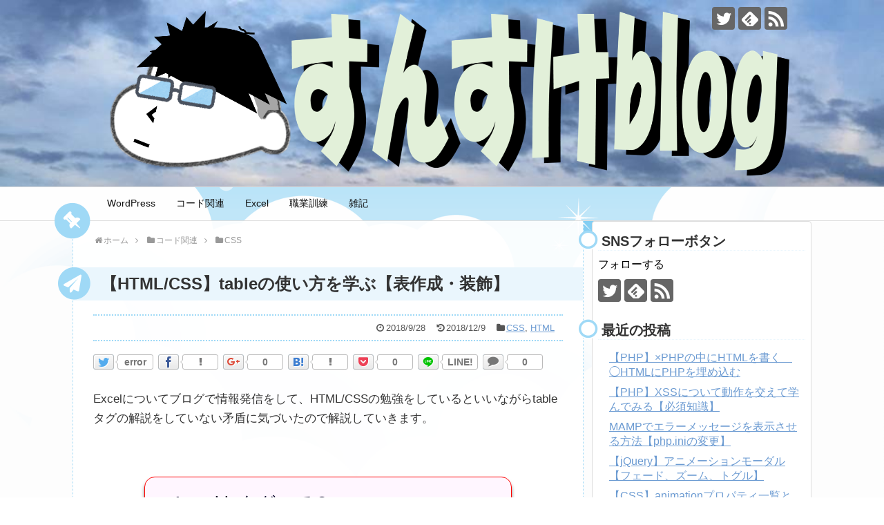

--- FILE ---
content_type: text/html; charset=UTF-8
request_url: https://sunsukeblog.com/html-table
body_size: 16464
content:
<!DOCTYPE html>
<html lang="ja">
<head>
<!-- Global site tag (gtag.js) - Google Analytics -->
<script async src="https://www.googletagmanager.com/gtag/js?id=UA-121642623-1"></script>
<script>
  window.dataLayer = window.dataLayer || [];
  function gtag(){dataLayer.push(arguments);}
  gtag('js', new Date());

  gtag('config', 'UA-121642623-1');
</script>
<!-- /Global site tag (gtag.js) - Google Analytics -->
<meta name="google-site-verification" content="0md0i0yB_MdoO3X69BmjBSXtwZbcFoatkcNnXiQxZew" />
<meta charset="UTF-8">
  <meta name="viewport" content="width=device-width,initial-scale=1.0">
<link rel="alternate" type="application/rss+xml" title="すんすけブログ RSS Feed" href="https://sunsukeblog.com/feed" />
<link rel="pingback" href="https://sunsukeblog.com/xmlrpc.php" />
<meta name="description" content="tableタグをちゃんと使えますか？基本的な考え方や装飾方法などについて初心者が初心者目線で詳しく解説をしていきます。tableを使いこなしておけば表の為に画像を貼る必要もなく、検索されやすくサイトも軽くなります。" />
<meta name="keywords" content="HTML,CSS,table,tr,th,td,表,表の装飾,表の加工,セル" />
<!-- OGP -->
<meta property="og:type" content="article">
<meta property="og:description" content="tableタグをちゃんと使えますか？基本的な考え方や装飾方法などについて初心者が初心者目線で詳しく解説をしていきます。tableを使いこなしておけば表の為に画像を貼る必要もなく、検索されやすくサイトも軽くなります。">
<meta property="og:title" content="【HTML/CSS】tableの使い方を学ぶ【表作成・装飾】">
<meta property="og:url" content="https://sunsukeblog.com/html-table">
<meta property="og:image" content="https://sunsukeblog.com/wp-content/uploads/2018/09/programming.png">
<meta property="og:site_name" content="すんすけブログ">
<meta property="og:locale" content="ja_JP">
<!-- /OGP -->
<!-- Twitter Card -->
<meta name="twitter:card" content="summary">
<meta name="twitter:description" content="tableタグをちゃんと使えますか？基本的な考え方や装飾方法などについて初心者が初心者目線で詳しく解説をしていきます。tableを使いこなしておけば表の為に画像を貼る必要もなく、検索されやすくサイトも軽くなります。">
<meta name="twitter:title" content="【HTML/CSS】tableの使い方を学ぶ【表作成・装飾】">
<meta name="twitter:url" content="https://sunsukeblog.com/html-table">
<meta name="twitter:image" content="https://sunsukeblog.com/wp-content/uploads/2018/09/programming.png">
<meta name="twitter:domain" content="sunsukeblog.com">
<meta name="twitter:creator" content="@sunsuke3122">
<meta name="twitter:site" content="@sunsuke3122">
<!-- /Twitter Card -->


<script async src="//pagead2.googlesyndication.com/pagead/js/adsbygoogle.js"></script>
<script>
  (adsbygoogle = window.adsbygoogle || []).push({
    google_ad_client: "ca-pub-5602459654669061",
    enable_page_level_ads: true
  });
</script>



<link href="https://use.fontawesome.com/releases/v5.0.6/css/all.css" rel="stylesheet">
<link href="https://fonts.googleapis.com/css?family=Pacifico" rel="stylesheet"><title>【HTML/CSS】tableの使い方を学ぶ【表作成・装飾】  |  すんすけブログ</title>
<link rel='dns-prefetch' href='//s.w.org' />
<link rel="alternate" type="application/rss+xml" title="すんすけブログ &raquo; フィード" href="https://sunsukeblog.com/feed" />
<link rel="alternate" type="application/rss+xml" title="すんすけブログ &raquo; コメントフィード" href="https://sunsukeblog.com/comments/feed" />
<link rel="alternate" type="application/rss+xml" title="すんすけブログ &raquo; 【HTML/CSS】tableの使い方を学ぶ【表作成・装飾】 のコメントのフィード" href="https://sunsukeblog.com/html-table/feed" />
		<script type="text/javascript">
			window._wpemojiSettings = {"baseUrl":"https:\/\/s.w.org\/images\/core\/emoji\/13.0.1\/72x72\/","ext":".png","svgUrl":"https:\/\/s.w.org\/images\/core\/emoji\/13.0.1\/svg\/","svgExt":".svg","source":{"concatemoji":"https:\/\/sunsukeblog.com\/wp-includes\/js\/wp-emoji-release.min.js?ver=5.6.16"}};
			!function(e,a,t){var n,r,o,i=a.createElement("canvas"),p=i.getContext&&i.getContext("2d");function s(e,t){var a=String.fromCharCode;p.clearRect(0,0,i.width,i.height),p.fillText(a.apply(this,e),0,0);e=i.toDataURL();return p.clearRect(0,0,i.width,i.height),p.fillText(a.apply(this,t),0,0),e===i.toDataURL()}function c(e){var t=a.createElement("script");t.src=e,t.defer=t.type="text/javascript",a.getElementsByTagName("head")[0].appendChild(t)}for(o=Array("flag","emoji"),t.supports={everything:!0,everythingExceptFlag:!0},r=0;r<o.length;r++)t.supports[o[r]]=function(e){if(!p||!p.fillText)return!1;switch(p.textBaseline="top",p.font="600 32px Arial",e){case"flag":return s([127987,65039,8205,9895,65039],[127987,65039,8203,9895,65039])?!1:!s([55356,56826,55356,56819],[55356,56826,8203,55356,56819])&&!s([55356,57332,56128,56423,56128,56418,56128,56421,56128,56430,56128,56423,56128,56447],[55356,57332,8203,56128,56423,8203,56128,56418,8203,56128,56421,8203,56128,56430,8203,56128,56423,8203,56128,56447]);case"emoji":return!s([55357,56424,8205,55356,57212],[55357,56424,8203,55356,57212])}return!1}(o[r]),t.supports.everything=t.supports.everything&&t.supports[o[r]],"flag"!==o[r]&&(t.supports.everythingExceptFlag=t.supports.everythingExceptFlag&&t.supports[o[r]]);t.supports.everythingExceptFlag=t.supports.everythingExceptFlag&&!t.supports.flag,t.DOMReady=!1,t.readyCallback=function(){t.DOMReady=!0},t.supports.everything||(n=function(){t.readyCallback()},a.addEventListener?(a.addEventListener("DOMContentLoaded",n,!1),e.addEventListener("load",n,!1)):(e.attachEvent("onload",n),a.attachEvent("onreadystatechange",function(){"complete"===a.readyState&&t.readyCallback()})),(n=t.source||{}).concatemoji?c(n.concatemoji):n.wpemoji&&n.twemoji&&(c(n.twemoji),c(n.wpemoji)))}(window,document,window._wpemojiSettings);
		</script>
		<style type="text/css">
img.wp-smiley,
img.emoji {
	display: inline !important;
	border: none !important;
	box-shadow: none !important;
	height: 1em !important;
	width: 1em !important;
	margin: 0 .07em !important;
	vertical-align: -0.1em !important;
	background: none !important;
	padding: 0 !important;
}
</style>
	<link rel='stylesheet' id='simplicity-style-css'  href='https://sunsukeblog.com/wp-content/themes/simplicity2/style.css?ver=5.6.16&#038;fver=20180725015743' type='text/css' media='all' />
<link rel='stylesheet' id='responsive-style-css'  href='https://sunsukeblog.com/wp-content/themes/simplicity2/css/responsive-pc.css?ver=5.6.16&#038;fver=20180725015743' type='text/css' media='all' />
<link rel='stylesheet' id='skin-style-css'  href='https://sunsukeblog.com/wp-content/themes/simplicity2/skins/sky-pop/style.css?ver=5.6.16&#038;fver=20180725015743' type='text/css' media='all' />
<link rel='stylesheet' id='font-awesome-style-css'  href='https://sunsukeblog.com/wp-content/themes/simplicity2/webfonts/css/font-awesome.min.css?ver=5.6.16&#038;fver=20180725015743' type='text/css' media='all' />
<link rel='stylesheet' id='icomoon-style-css'  href='https://sunsukeblog.com/wp-content/themes/simplicity2/webfonts/icomoon/style.css?ver=5.6.16&#038;fver=20180725015743' type='text/css' media='all' />
<link rel='stylesheet' id='responsive-mode-style-css'  href='https://sunsukeblog.com/wp-content/themes/simplicity2/responsive.css?ver=5.6.16&#038;fver=20180725015743' type='text/css' media='all' />
<link rel='stylesheet' id='code-highlight-style-css'  href='https://sunsukeblog.com/wp-content/themes/simplicity2/highlight-js/styles/agate.css?ver=5.6.16&#038;fver=20180725015743' type='text/css' media='all' />
<link rel='stylesheet' id='narrow-style-css'  href='https://sunsukeblog.com/wp-content/themes/simplicity2/css/narrow.css?ver=5.6.16&#038;fver=20180725015743' type='text/css' media='all' />
<link rel='stylesheet' id='responsive-skin-style-css'  href='https://sunsukeblog.com/wp-content/themes/simplicity2/skins/sky-pop/responsive.css?ver=5.6.16&#038;fver=20180725015743' type='text/css' media='all' />
<link rel='stylesheet' id='media-style-css'  href='https://sunsukeblog.com/wp-content/themes/simplicity2/css/media.css?ver=5.6.16&#038;fver=20180725015743' type='text/css' media='all' />
<link rel='stylesheet' id='extension-style-css'  href='https://sunsukeblog.com/wp-content/themes/simplicity2/css/extension.css?ver=5.6.16&#038;fver=20180725015743' type='text/css' media='all' />
<style id='extension-style-inline-css' type='text/css'>
#navi ul{border-width:0}#navi{background-color:;border:1px solid #ddd;border-width:1px 0}@media screen and (max-width:1110px){#navi{background-color:transparent}}.ad-space{text-align:center}#s{border-radius:25px;background-color:#f3f3f3}#s:focus{outline:0}.article{font-size:17px}#main .entry{width:320px;height:420px;overflow:hidden;float:left;clear:none;margin:10px 9px 0 10px}.entry-thumb{float:none;margin-right:0;text-align:center;margin-bottom:0}.entry-thumb img{margin-bottom:0}.entry-card-content{margin-left:0}.entry h2{margin-top:0;padding-top:5px;font-size:18px;overflow:hidden}.entry-snippet{height:48px;overflow:hidden}@media screen and (max-width:440px){#main .entry{height:auto}} .entry-thumb img,.related-entry-thumb img,.widget_new_entries ul li img,.widget_new_popular ul li img,.widget_popular_ranking ul li img,#prev-next img,.widget_new_entries .new-entrys-large .new-entry img{border-radius:10px} #header{background-image:url(https://sunsukeblog.com/wp-content/uploads/2018/07/img_index.jpg);background-position:0 0;background-size:100% auto;background-repeat:no-repeat}@media screen and (max-width:1110px){#navi{background-color:}} .blog-card-thumbnail-right .blog-card-thumbnail{float:right}.blog-card-thumbnail-right .blog-card-content{margin-left:0;margin-right:110px}.blog-card-thumbnail-right img.blog-card-thumb-image{margin-left:10px;margin-right:0}#sidebar .blog-card-thumbnail-right .blog-card-content{margin-left:0;margin-right:90px}@media screen and (max-width:560px){.blog-card-thumbnail-right .blog-card-content{margin-right:90px}.blog-card-thumbnail-right .blog-card-title{margin-left:0}.blog-card-thumbnail-right img.blog-card-thumb-image{margin-left:5px;margin-right:0}}  #sidebar{background-color:#fff;padding:5px 8px;border-radius:4px;border:1px solid #ddd} body{word-wrap:break-word}
</style>
<link rel='stylesheet' id='child-style-css'  href='https://sunsukeblog.com/wp-content/themes/simplicity2-child/style.css?ver=5.6.16&#038;fver=20190713093914' type='text/css' media='all' />
<link rel='stylesheet' id='child-responsive-mode-style-css'  href='https://sunsukeblog.com/wp-content/themes/simplicity2-child/responsive.css?ver=5.6.16&#038;fver=20180903085853' type='text/css' media='all' />
<link rel='stylesheet' id='print-style-css'  href='https://sunsukeblog.com/wp-content/themes/simplicity2/css/print.css?ver=5.6.16&#038;fver=20180725015743' type='text/css' media='print' />
<link rel='stylesheet' id='sns-twitter-type-style-css'  href='https://sunsukeblog.com/wp-content/themes/simplicity2/css/sns-twitter-type.css?ver=5.6.16&#038;fver=20180725015743' type='text/css' media='all' />
<link rel='stylesheet' id='wp-block-library-css'  href='https://sunsukeblog.com/wp-includes/css/dist/block-library/style.min.css?ver=5.6.16' type='text/css' media='all' />
<script type='text/javascript' src='https://sunsukeblog.com/wp-includes/js/jquery/jquery.min.js?ver=3.5.1' id='jquery-core-js'></script>
<script type='text/javascript' src='https://sunsukeblog.com/wp-includes/js/jquery/jquery-migrate.min.js?ver=3.3.2' id='jquery-migrate-js'></script>
<script type='text/javascript' src='https://sunsukeblog.com/wp-content/plugins/google-analyticator/external-tracking.min.js?ver=6.5.7&#038;fver=20221230035402' id='ga-external-tracking-js'></script>
<link rel="canonical" href="https://sunsukeblog.com/html-table" />
<link rel='shortlink' href='https://sunsukeblog.com/?p=1409' />
<link rel="alternate" type="application/json+oembed" href="https://sunsukeblog.com/wp-json/oembed/1.0/embed?url=https%3A%2F%2Fsunsukeblog.com%2Fhtml-table" />
<link rel="alternate" type="text/xml+oembed" href="https://sunsukeblog.com/wp-json/oembed/1.0/embed?url=https%3A%2F%2Fsunsukeblog.com%2Fhtml-table&#038;format=xml" />
<link rel="icon" href="https://sunsukeblog.com/wp-content/uploads/2018/07/twitter-100x100.png" sizes="32x32" />
<link rel="icon" href="https://sunsukeblog.com/wp-content/uploads/2018/07/twitter.png" sizes="192x192" />
<link rel="apple-touch-icon" href="https://sunsukeblog.com/wp-content/uploads/2018/07/twitter.png" />
<meta name="msapplication-TileImage" content="https://sunsukeblog.com/wp-content/uploads/2018/07/twitter.png" />
<!-- Google Analytics Tracking by Google Analyticator 6.5.7 -->
<script type="text/javascript">
    var analyticsFileTypes = [];
    var analyticsSnippet = 'disabled';
    var analyticsEventTracking = 'enabled';
</script>
<script type="text/javascript">
	(function(i,s,o,g,r,a,m){i['GoogleAnalyticsObject']=r;i[r]=i[r]||function(){
	(i[r].q=i[r].q||[]).push(arguments)},i[r].l=1*new Date();a=s.createElement(o),
	m=s.getElementsByTagName(o)[0];a.async=1;a.src=g;m.parentNode.insertBefore(a,m)
	})(window,document,'script','//www.google-analytics.com/analytics.js','ga');
	ga('create', 'UA-121642623-1', 'auto');
 
	ga('send', 'pageview');
</script>
</head>
  <body class="post-template-default single single-post postid-1409 single-format-standard categoryid-95 categoryid-94" itemscope itemtype="http://schema.org/WebPage">
    <div id="container">

      <!-- header -->
      <header itemscope itemtype="http://schema.org/WPHeader">
        <div id="header" class="clearfix">
          <div id="header-in">

                        <div id="h-top">
              <!-- モバイルメニュー表示用のボタン -->
<div id="mobile-menu">
  <a id="mobile-menu-toggle" href="#"><span class="fa fa-bars fa-2x"></span></a>
</div>

              <div class="alignleft top-title-catchphrase">
                <!-- サイトのタイトル -->
<p id="site-title" itemscope itemtype="http://schema.org/Organization">
  <a href="https://sunsukeblog.com/"><img src="https://sunsukeblog.com/wp-content/uploads/2018/09/9b9894152f4483f042544bebfba582ff.png" alt="すんすけブログ" class="site-title-img" /></a></p>
<!-- サイトの概要 -->
<p id="site-description">
  </p>
              </div>

              <div class="alignright top-sns-follows">
                                <!-- SNSページ -->
<div class="sns-pages">
<p class="sns-follow-msg">フォローする</p>
<ul class="snsp">
<li class="twitter-page"><a href="//twitter.com/sunsuke3122" target="_blank" title="Twitterをフォロー" rel="nofollow"><span class="icon-twitter-logo"></span></a></li><li class="feedly-page"><a href="//feedly.com/i/subscription/feed/https://sunsukeblog.com/feed" target="blank" title="feedlyで更新情報を購読" rel="nofollow"><span class="icon-feedly-logo"></span></a></li><li class="rss-page"><a href="https://sunsukeblog.com/feed" target="_blank" title="RSSで更新情報をフォロー" rel="nofollow"><span class="icon-rss-logo"></span></a></li>  </ul>
</div>
                              </div>

            </div><!-- /#h-top -->
          </div><!-- /#header-in -->
        </div><!-- /#header -->
      </header>

      <!-- Navigation -->
<nav itemscope itemtype="http://schema.org/SiteNavigationElement">
  <div id="navi">
      	<div id="navi-in">
      <div class="menu-%e3%82%b0%e3%83%ad%e3%83%bc%e3%83%90%e3%83%ab%e3%83%8a%e3%83%93-container"><ul id="menu-%e3%82%b0%e3%83%ad%e3%83%bc%e3%83%90%e3%83%ab%e3%83%8a%e3%83%93" class="menu"><li id="menu-item-3266" class="menu-item menu-item-type-taxonomy menu-item-object-category menu-item-has-children menu-item-3266"><a href="https://sunsukeblog.com/category/wordpress">WordPress</a>
<ul class="sub-menu">
	<li id="menu-item-3267" class="menu-item menu-item-type-taxonomy menu-item-object-category menu-item-3267"><a href="https://sunsukeblog.com/category/wordpress/%e3%82%ab%e3%82%b9%e3%82%bf%e3%83%9e%e3%82%a4%e3%82%ba">カスタマイズ</a></li>
	<li id="menu-item-3268" class="menu-item menu-item-type-taxonomy menu-item-object-category menu-item-3268"><a href="https://sunsukeblog.com/category/wordpress/%e3%83%96%e3%83%ad%e3%82%b0">ブログ</a></li>
	<li id="menu-item-3269" class="menu-item menu-item-type-taxonomy menu-item-object-category menu-item-3269"><a href="https://sunsukeblog.com/category/wordpress/%e5%95%8f%e9%a1%8c%e3%81%a8%e8%a7%a3%e6%b1%ba">問題と解決</a></li>
</ul>
</li>
<li id="menu-item-3270" class="menu-item menu-item-type-taxonomy menu-item-object-category current-post-ancestor menu-item-has-children menu-item-3270"><a href="https://sunsukeblog.com/category/programming">コード関連</a>
<ul class="sub-menu">
	<li id="menu-item-3272" class="menu-item menu-item-type-taxonomy menu-item-object-category current-post-ancestor current-menu-parent current-post-parent menu-item-3272"><a href="https://sunsukeblog.com/category/programming/html">HTML</a></li>
	<li id="menu-item-3271" class="menu-item menu-item-type-taxonomy menu-item-object-category current-post-ancestor current-menu-parent current-post-parent menu-item-3271"><a href="https://sunsukeblog.com/category/programming/css">CSS</a></li>
	<li id="menu-item-3816" class="menu-item menu-item-type-taxonomy menu-item-object-category menu-item-3816"><a href="https://sunsukeblog.com/category/programming/php">PHP</a></li>
	<li id="menu-item-3273" class="menu-item menu-item-type-taxonomy menu-item-object-category menu-item-has-children menu-item-3273"><a href="https://sunsukeblog.com/category/programming/javascript">JavaScript</a>
	<ul class="sub-menu">
		<li id="menu-item-3815" class="menu-item menu-item-type-taxonomy menu-item-object-category menu-item-3815"><a href="https://sunsukeblog.com/category/programming/javascript/jquery">jQuery</a></li>
	</ul>
</li>
</ul>
</li>
<li id="menu-item-3262" class="menu-item menu-item-type-taxonomy menu-item-object-category menu-item-has-children menu-item-3262"><a href="https://sunsukeblog.com/category/excel">Excel</a>
<ul class="sub-menu">
	<li id="menu-item-3263" class="menu-item menu-item-type-taxonomy menu-item-object-category menu-item-3263"><a href="https://sunsukeblog.com/category/excel/%e3%82%b0%e3%83%a9%e3%83%95">グラフ</a></li>
	<li id="menu-item-3264" class="menu-item menu-item-type-taxonomy menu-item-object-category menu-item-3264"><a href="https://sunsukeblog.com/category/excel/%e7%9f%a5%e8%ad%98">知識</a></li>
	<li id="menu-item-3265" class="menu-item menu-item-type-taxonomy menu-item-object-category menu-item-3265"><a href="https://sunsukeblog.com/category/excel/%e9%96%a2%e6%95%b0">関数</a></li>
</ul>
</li>
<li id="menu-item-3277" class="menu-item menu-item-type-taxonomy menu-item-object-category menu-item-3277"><a href="https://sunsukeblog.com/category/job_training">職業訓練</a></li>
<li id="menu-item-3278" class="menu-item menu-item-type-taxonomy menu-item-object-category menu-item-has-children menu-item-3278"><a href="https://sunsukeblog.com/category/all">雑記</a>
<ul class="sub-menu">
	<li id="menu-item-3275" class="menu-item menu-item-type-taxonomy menu-item-object-category menu-item-3275"><a href="https://sunsukeblog.com/category/japan-round">日本一周</a></li>
	<li id="menu-item-3281" class="menu-item menu-item-type-taxonomy menu-item-object-category menu-item-3281"><a href="https://sunsukeblog.com/category/all/%e8%b2%b7%e3%81%84%e7%89%a9">買い物</a></li>
	<li id="menu-item-3279" class="menu-item menu-item-type-taxonomy menu-item-object-category menu-item-3279"><a href="https://sunsukeblog.com/category/all/%e3%83%8d%e3%82%bf">ネタ</a></li>
</ul>
</li>
</ul></div>    </div><!-- /#navi-in -->
  </div><!-- /#navi -->
</nav>
<!-- /Navigation -->
      <!-- 本体部分 -->
      <div id="body">
        <div id="body-in" class="cf">

          
          <!-- main -->
          <main itemscope itemprop="mainContentOfPage">
            <div id="main" itemscope itemtype="http://schema.org/Blog">
  
  <div id="breadcrumb" class="breadcrumb-category"><div itemtype="http://data-vocabulary.org/Breadcrumb" itemscope="" class="breadcrumb-home"><span class="fa fa-home fa-fw"></span><a href="https://sunsukeblog.com" itemprop="url"><span itemprop="title">ホーム</span></a><span class="sp"><span class="fa fa-angle-right"></span></span></div><div itemtype="http://data-vocabulary.org/Breadcrumb" itemscope=""><span class="fa fa-folder fa-fw"></span><a href="https://sunsukeblog.com/category/programming" itemprop="url"><span itemprop="title">コード関連</span></a><span class="sp"><span class="fa fa-angle-right"></span></span></div><div itemtype="http://data-vocabulary.org/Breadcrumb" itemscope=""><span class="fa fa-folder fa-fw"></span><a href="https://sunsukeblog.com/category/programming/css" itemprop="url"><span itemprop="title">CSS</span></a></div></div><!-- /#breadcrumb -->  <div id="post-1409" class="post-1409 post type-post status-publish format-standard has-post-thumbnail hentry category-css category-html tag-css tag-html tag-programming">
  <article class="article">
  
  
  <header>
    <h1 class="entry-title">【HTML/CSS】tableの使い方を学ぶ【表作成・装飾】</h1>
    <p class="post-meta">
                <span class="post-date"><span class="fa fa-clock-o fa-fw"></span><span class="entry-date date published">2018/9/28</span></span>
              <span class="post-update"><span class="fa fa-history fa-fw"></span><time class="entry-date date updated" datetime="2018-12-09T21:10:22+09:00">2018/12/9</time></span>
    
      <span class="category"><span class="fa fa-folder fa-fw"></span><a href="https://sunsukeblog.com/category/programming/css" rel="category tag">CSS</a><span class="category-separator">, </span><a href="https://sunsukeblog.com/category/programming/html" rel="category tag">HTML</a></span>

      
      
      
      
      
    </p>

    
    
    <div id="sns-group-top" class="sns-group sns-group-top">
<div class="sns-buttons sns-buttons-pc">
    <p class="sns-share-msg">シェアする</p>
    <ul class="snsb snsb-balloon clearfix">
        <li class="balloon-btn twitter-balloon-btn">
      <span class="balloon-btn-set">
        <span class="arrow-box">
          <a href="//twitter.com/search?q=https%3A%2F%2Fsunsukeblog.com%2Fhtml-table" target="blank" class="arrow-box-link twitter-arrow-box-link" rel="nofollow">
            <span class="social-count twitter-count"><span class="fa fa-comments"></span></span>
          </a>
        </span>
        <a href="https://twitter.com/intent/tweet?text=%E3%80%90HTML%2FCSS%E3%80%91table%E3%81%AE%E4%BD%BF%E3%81%84%E6%96%B9%E3%82%92%E5%AD%A6%E3%81%B6%E3%80%90%E8%A1%A8%E4%BD%9C%E6%88%90%E3%83%BB%E8%A3%85%E9%A3%BE%E3%80%91&amp;url=https%3A%2F%2Fsunsukeblog.com%2Fhtml-table" target="blank" class="balloon-btn-link twitter-balloon-btn-link" rel="nofollow">
          <span class="icon-twitter"></span>
        </a>
      </span>
    </li>
            <li class="balloon-btn facebook-balloon-btn">
      <span class="balloon-btn-set">
        <span class="arrow-box">
          <a href="//www.facebook.com/sharer/sharer.php?u=https://sunsukeblog.com/html-table&amp;t=%E3%80%90HTML%2FCSS%E3%80%91table%E3%81%AE%E4%BD%BF%E3%81%84%E6%96%B9%E3%82%92%E5%AD%A6%E3%81%B6%E3%80%90%E8%A1%A8%E4%BD%9C%E6%88%90%E3%83%BB%E8%A3%85%E9%A3%BE%E3%80%91" target="blank" class="arrow-box-link facebook-arrow-box-link" rel="nofollow">
            <span class="social-count facebook-count"><span class="fa fa-spinner fa-pulse"></span></span>
          </a>
        </span>
        <a href="//www.facebook.com/sharer/sharer.php?u=https://sunsukeblog.com/html-table&amp;t=%E3%80%90HTML%2FCSS%E3%80%91table%E3%81%AE%E4%BD%BF%E3%81%84%E6%96%B9%E3%82%92%E5%AD%A6%E3%81%B6%E3%80%90%E8%A1%A8%E4%BD%9C%E6%88%90%E3%83%BB%E8%A3%85%E9%A3%BE%E3%80%91" target="blank" class="balloon-btn-link facebook-balloon-btn-link" rel="nofollow">
          <span class="icon-facebook"></span>
        </a>
      </span>
    </li>
            <li class="balloon-btn googleplus-balloon-btn">
      <span class="balloon-btn-set">
        <span class="arrow-box">
          <a href="//plus.google.com/share?url=https%3A%2F%2Fsunsukeblog.com%2Fhtml-table" onclick="javascript:window.open(this.href, '', 'menubar=no,toolbar=no,resizable=yes,scrollbars=yes,height=600,width=600');return false;" target="blank" class="arrow-box-link googleplus-arrow-box-link" rel="nofollow">
            <span class="social-count googleplus-count"><span class="fa fa-spinner fa-pulse"></span></span>
          </a>
        </span>
        <a href="//plus.google.com/share?url=https%3A%2F%2Fsunsukeblog.com%2Fhtml-table" onclick="javascript:window.open(this.href, '', 'menubar=no,toolbar=no,resizable=yes,scrollbars=yes,height=600,width=600');return false;" target="blank" class="balloon-btn-link googleplus-balloon-btn-link" rel="nofollow">
          <span class="icon-googleplus"></span>
        </a>
      </span>
    </li>
            <li class="balloon-btn hatena-balloon-btn">
      <span class="balloon-btn-set">
        <span class="arrow-box">
          <a href="//b.hatena.ne.jp/entry/s/sunsukeblog.com/html-table" target="blank" class="arrow-box-link hatena-arrow-box-link" rel="nofollow">
            <span class="social-count hatebu-count"><span class="fa fa-spinner fa-pulse"></span></span>
          </a>
        </span>
        <a href="//b.hatena.ne.jp/entry/s/sunsukeblog.com/html-table" target="blank" class="hatena-bookmark-button balloon-btn-link hatena-balloon-btn-link" data-hatena-bookmark-layout="simple" title="【HTML/CSS】tableの使い方を学ぶ【表作成・装飾】" rel="nofollow">
          <span class="icon-hatena"></span>
        </a>
      </span>
    </li>
            <li class="balloon-btn pocket-balloon-btn">
      <span class="balloon-btn-set">
        <span class="arrow-box">
          <a href="//getpocket.com/edit?url=https://sunsukeblog.com/html-table" target="blank" class="arrow-box-link pocket-arrow-box-link" rel="nofollow">
            <span class="social-count pocket-count"><span class="fa fa-spinner fa-pulse"></span></span>
          </a>
        </span>
        <a href="//getpocket.com/edit?url=https://sunsukeblog.com/html-table" target="blank" class="balloon-btn-link pocket-balloon-btn-link" rel="nofollow">
          <span class="icon-pocket"></span>
        </a>
      </span>
    </li>
            <li class="balloon-btn line-balloon-btn">
      <span class="balloon-btn-set">
        <span class="arrow-box">
          <a href="//timeline.line.me/social-plugin/share?url=https%3A%2F%2Fsunsukeblog.com%2Fhtml-table" target="blank" class="arrow-box-link line-arrow-box-link" rel="nofollow">
            LINE!
          </a>
        </span>
        <a href="//timeline.line.me/social-plugin/share?url=https%3A%2F%2Fsunsukeblog.com%2Fhtml-table" target="blank" class="balloon-btn-link line-balloon-btn-link" rel="nofollow">
          <span class="icon-line"></span>
        </a>
      </span>
    </li>
                    <li class="balloon-btn comments-balloon-btn">
  <span class="balloon-btn-set">
    <span class="arrow-box">
      <a href="#reply-title" class="arrow-box-link feedly-arrow-box-link" rel="nofollow">
        <span class="social-count comments-count">0</span>
      </a>
    </span>
    <a href="#reply-title" class="balloon-btn-link comments-balloon-btn-link" rel="nofollow">
      <span class="fa fa-comment"></span>
    </a>
  </span>
</li>
  </ul>
</div>
</div>
<div class="clear"></div>

      </header>

  
  <div id="the-content" class="entry-content">
  <p>Excelについてブログで情報発信をして、HTML/CSSの勉強をしているといいながらtableタグの解説をしていない矛盾に気づいたので解説していきます。</p>
<p>&ensp;</p>
<div class="tocs1">
<ul>
<li><a style="font-size: 1.5em;" href="#jump1">1、tableタグって？</a>
<ul>
<li><a href="#jump2">1-1、タグの種類</a></li>
<li><a href="#jump3">1-2、作成方法</a></li>
</ul>
</li>
<li><a style="font-size: 1.5em;" href="#jump4">2、tableを装飾</a>
<ul>
<li><a href="#jump5">2-1、線やセルについて(色掛けなど)</a></li>
<li><a href="#jump6">2-2、セルの結合</a></li>
</ul>
</li>
</ul>
</div>
<p>&ensp;</p>
<div style="tex-align:center">
<a href="//af.moshimo.com/af/c/click?a_id=1140661&#038;p_id=1555&#038;pc_id=2816&#038;pl_id=22762&#038;guid=ON" target="_blank" rel="nofollow"><img alt="" loading="lazy" src="//image.moshimo.com/af-img/0866/000000022762.jpg" width="728" height="90" style="border:none;"></a><img alt="" loading="lazy" src="//i.moshimo.com/af/i/impression?a_id=1140661&#038;p_id=1555&#038;pc_id=2816&#038;pl_id=22762" width="1" height="1" style="border:none;"></div>
<p>&ensp;</p>
<hr>
  <!-- 広告 -->
                  <h2 id="jump2" class="sp-primary">tableって？</h2>
<p>tableタグは文字通り表を作成していきます。ただ、Excelなどのように罫線などはあらかじめないので、要素と要素の間をくくっていく感覚に近いです。<br />
そしてtableにもメリットはあります。これまで私もExcelなどでセルに数値を入れて話していた時にはスクショを取って貼付けていましたが、それだと単なる画像データでしかありません。<br />
しかし、tableを使用すれば中に入っている情報はきちんと文字として認識されるので検索などにも使われます。</p>
<p>&ensp;</p>
<h3 id="jump2">タグの種類</h3>
<p>唯一面倒なのが、タグの種類が多いことです。</p>
<div class="information">
<ul>
<li>&lt;table&gt;table範囲全体を囲う。</li>
<li>&lt;tr&gt;行。行となる部分をtrタグで囲む。</li>
<li>&lt;th&gt;見出し・項目に該当する部分。見出しは無くても可。</li>
<li>&lt;td&gt;セルの内容について記入する。</li>
</ul>
</div>
<p>どのタグがどういう意味を持つのか、ごちゃごちゃにならないようにしましょう。</p>
<hr />
<h3 id="jump3">作成方法</h3>
<p>では実際に作成してみましょう。</p>
<div class="information">
<a href="https://sunsukeblog.com/html-table/table4" rel="attachment wp-att-1415"><img loading="lazy" class="alignnone size-full wp-image-1415" src="https://sunsukeblog.com/wp-content/uploads/2018/09/table4.png" alt="" width="455" height="317" srcset="https://sunsukeblog.com/wp-content/uploads/2018/09/table4.png 455w, https://sunsukeblog.com/wp-content/uploads/2018/09/table4-300x209.png 300w, https://sunsukeblog.com/wp-content/uploads/2018/09/table4-320x223.png 320w" sizes="(max-width: 455px) 100vw, 455px" /></a>&ensp;</p>
<pre><code>
&lt;table border="1"&gt;
  &lt;tr&gt;&lt;th&gt;年&lt;/th&gt;&lt;th&gt;月&lt;/th&gt;&lt;th&gt;学歴・職歴&lt;/th&gt;&lt;/tr&gt;
  &lt;tr&gt;&lt;td id="yyyy"&gt;2004&lt;/td&gt;&lt;td id="mm"&gt;3&lt;/td&gt;&lt;td&gt;私立〇〇高校卒業&lt;/td&gt;&lt;/tr&gt;
  &lt;tr&gt;&lt;td id="yyyy"&gt;2008&lt;/td&gt;&lt;td id="mm"&gt;3&lt;/td&gt;&lt;td&gt;〇〇大学●●学部△△学科卒業&lt;/td&gt;&lt;/tr&gt;
  &lt;tr&gt;&lt;td id="yyyy"&gt;2008&lt;/td&gt;&lt;td id="mm"&gt;4&lt;/td&gt;&lt;td&gt;株式会社〇〇入社&lt;/td&gt;&lt;/tr&gt;
  &lt;tr&gt;&lt;td id="yyyy"&gt;2014&lt;/td&gt;&lt;td id="mm"&gt;4&lt;/td&gt;&lt;td&gt;株式会社〇〇退職&lt;/td&gt;&lt;/tr&gt;
  &lt;tr&gt;&lt;td id="yyyy"&gt;2014&lt;/td&gt;&lt;td id="mm"&gt;4&lt;/td&gt;&lt;td&gt;株式会社■■入社&lt;/td&gt;&lt;/tr&gt;
  &lt;tr&gt;&lt;td id="yyyy"&gt;2014&lt;/td&gt;&lt;td id="mm"&gt;9&lt;/td&gt;&lt;td&gt;株式会社■■退職&lt;/td&gt;&lt;/tr&gt;
&lt;/table&gt;
</code></pre>
<p>セルの幅は特に指定しなくても最長の文字に併せてセルの幅が自動で変更になります。</p>
</div>
<hr />
<h2 id="jump4" class="sp-primary">tableを装飾</h2>
<p>先程は&lt;table border=&#8221;1&#8243;&gt;と、borderをtableの属性にしましたが実はしないほうが装飾しやすいので外します。理由は以下の図を見てみましょう。</p>
<div><a href="https://sunsukeblog.com/html-table/table2" rel="attachment wp-att-1414"><img loading="lazy" class="alignnone size-full wp-image-1414" src="https://sunsukeblog.com/wp-content/uploads/2018/09/table2.png" alt="" width="433" height="279" srcset="https://sunsukeblog.com/wp-content/uploads/2018/09/table2.png 433w, https://sunsukeblog.com/wp-content/uploads/2018/09/table2-300x193.png 300w, https://sunsukeblog.com/wp-content/uploads/2018/09/table2-320x206.png 320w" sizes="(max-width: 433px) 100vw, 433px" /></a></div>
<p><span style="color: #339966;">tableタグは緑</span>、<span style="color: #3366ff;">thタグは青</span>、<span style="color: #ff0000;">tdタグには赤</span>が適応されています。<strong>HTMLでtableタグにborderを設定すればこれらのタグに罫線が適応されてしまいます</strong>。なのでCSSで次のようにしましょう。</p>
<pre><code>
table {
    border-collapse: collapse;
}

th, td {
    border:solid 1px black;
}
</code></pre>
<p>border-collapseは隣接するセルとborderを重ねるか離すかを設定できます。値はcollapse(重ねる)とseparate(離す)が主に使われ、tableの初期値はseparateになっています。</p>
<div class="information">
<div><span class="bold">border-collapse: collapse;を指定していない</span></div>
<p><a href="https://sunsukeblog.com/html-table/table4" rel="attachment wp-att-1415"><img loading="lazy" class="alignnone size-full wp-image-1415" src="https://sunsukeblog.com/wp-content/uploads/2018/09/table4.png" alt="" width="455" height="317" srcset="https://sunsukeblog.com/wp-content/uploads/2018/09/table4.png 455w, https://sunsukeblog.com/wp-content/uploads/2018/09/table4-300x209.png 300w, https://sunsukeblog.com/wp-content/uploads/2018/09/table4-320x223.png 320w" sizes="(max-width: 455px) 100vw, 455px" /></a></p>
<div><span class="bold-red">border-collapse: collapse;を指定している</span></div>
<p><a href="https://sunsukeblog.com/html-table/table3" rel="attachment wp-att-1416"><img loading="lazy" class="alignnone size-full wp-image-1416" src="https://sunsukeblog.com/wp-content/uploads/2018/09/table3.png" alt="" width="435" height="279" srcset="https://sunsukeblog.com/wp-content/uploads/2018/09/table3.png 435w, https://sunsukeblog.com/wp-content/uploads/2018/09/table3-300x192.png 300w, https://sunsukeblog.com/wp-content/uploads/2018/09/table3-320x205.png 320w" sizes="(max-width: 435px) 100vw, 435px" /></a></p>
</div>
<p>&ensp;</p>
<h3 id="jump5">線やセルについて(色掛けなど)</h3>
<p>これは簡単でth、tdに対してborderの色やbackgroundで背景色、paddingで余白を指定すればそれっぽくなります。<br />
また、thタグは初期値でtext-align:center;が指定されていますが、tdには設定されていません。必要に応じてtdにtext-align:center;を指定してあげましょう。</p>
<div class="information">
<p>[HTML]</p>
<pre><code>
&lt;table&gt;
  &lt;tr&gt;&lt;th&gt;年&lt;/th&gt;&lt;th&gt;月&lt;/th&gt;&lt;th&gt;学歴・職歴&lt;/th&gt;&lt;/tr&gt;
  &lt;tr&gt;&lt;td id="yyyy"&gt;2004&lt;/td&gt;&lt;td id="mm"&gt;3&lt;/td&gt;&lt;td&gt;私立〇〇高校卒業&lt;/td&gt;&lt;/tr&gt;
  &lt;tr&gt;&lt;td id="yyyy"&gt;2008&lt;/td&gt;&lt;td id="mm"&gt;3&lt;/td&gt;&lt;td&gt;〇〇大学●●学部△△学科卒業&lt;/td&gt;&lt;/tr&gt;
  &lt;tr&gt;&lt;td id="yyyy"&gt;2008&lt;/td&gt;&lt;td id="mm"&gt;4&lt;/td&gt;&lt;td&gt;株式会社〇〇入社&lt;/td&gt;&lt;/tr&gt;
  &lt;tr&gt;&lt;td id="yyyy"&gt;2014&lt;/td&gt;&lt;td id="mm"&gt;4&lt;/td&gt;&lt;td&gt;株式会社〇〇退職&lt;/td&gt;&lt;/tr&gt;
  &lt;tr&gt;&lt;td id="yyyy"&gt;2014&lt;/td&gt;&lt;td id="mm"&gt;4&lt;/td&gt;&lt;td&gt;株式会社■■入社&lt;/td&gt;&lt;/tr&gt;
  &lt;tr&gt;&lt;td id="yyyy"&gt;2014&lt;/td&gt;&lt;td id="mm"&gt;9&lt;/td&gt;&lt;td&gt;株式会社■■退職&lt;/td&gt;&lt;/tr&gt;
&lt;/table&gt;
</code></pre>
<p>[CSS]</p>
<pre><code>table {
    border-collapse: collapse;
    border:solid 3px royalblue;
}

th, td {
    border:dotted 1px blue;
}

th {
    background: blue;
    color: white;
}

td {
    background: skyblue;
    padding:5px;
}

#yyyy,#mm {
    text-align:center;
}</code></pre>
<div><span class="bold">変更前</span></div>
<p><a href="https://sunsukeblog.com/html-table/table3" rel="attachment wp-att-1416"><img loading="lazy" class="alignnone size-full wp-image-1416" src="https://sunsukeblog.com/wp-content/uploads/2018/09/table3.png" alt="" width="435" height="279" srcset="https://sunsukeblog.com/wp-content/uploads/2018/09/table3.png 435w, https://sunsukeblog.com/wp-content/uploads/2018/09/table3-300x192.png 300w, https://sunsukeblog.com/wp-content/uploads/2018/09/table3-320x205.png 320w" sizes="(max-width: 435px) 100vw, 435px" /></a></p>
<p>&ensp;</p>
<div><span class="bold-red">変更後</span></div>
<p><a href="https://sunsukeblog.com/html-table/table5" rel="attachment wp-att-1421"><img loading="lazy" class="alignnone size-full wp-image-1421" src="https://sunsukeblog.com/wp-content/uploads/2018/09/table5.png" alt="" width="468" height="357" srcset="https://sunsukeblog.com/wp-content/uploads/2018/09/table5.png 468w, https://sunsukeblog.com/wp-content/uploads/2018/09/table5-300x229.png 300w, https://sunsukeblog.com/wp-content/uploads/2018/09/table5-320x244.png 320w" sizes="(max-width: 468px) 100vw, 468px" /></a></p>
</div>
<p>変更すれば印象が大きく変わりますね。</p>
<p>&ensp;</p>
<p>&ensp;</p>
<h3 id="jump6">セルの結合</h3>
<p>セルの結合に関しては横方向と縦方向に結合できます。</p>
<div class="sp-success"><span class="bold">rowspan：縦方向(rowは行)<br />
colspan：横方向(colはcolumn、列)</span></div>
<p>これを指定したいth、tdの属性にして、属性の値を&#8221;正の整数&#8221;にすればセルの結合が出来ます。</p>
<div class="information">
<div><a href="https://sunsukeblog.com/html-table/table6" rel="attachment wp-att-1422"><img loading="lazy" class="alignnone size-full wp-image-1422" src="https://sunsukeblog.com/wp-content/uploads/2018/09/table6.png" alt="" width="433" height="451" srcset="https://sunsukeblog.com/wp-content/uploads/2018/09/table6.png 433w, https://sunsukeblog.com/wp-content/uploads/2018/09/table6-288x300.png 288w, https://sunsukeblog.com/wp-content/uploads/2018/09/table6-320x333.png 320w" sizes="(max-width: 433px) 100vw, 433px" /></a></div>
<p><span class="bold">[HTML]</span></p>
<pre><code>&lt;table&gt;
&lt;tr&gt;&lt;th id="table2" colspan="3"&gt;プロフィール&lt;/th&gt;&lt;/tr&gt;  
  &lt;tr&gt;&lt;th&gt;年&lt;/th&gt;&lt;th&gt;月&lt;/th&gt;&lt;th&gt;学歴・職歴&lt;/th&gt;&lt;/tr&gt;
  &lt;tr&gt;&lt;td id="yyyy"&gt;2004&lt;/td&gt;&lt;td id="mm"&gt;3&lt;/td&gt;&lt;td&gt;私立〇〇高校卒業&lt;/td&gt;&lt;/tr&gt;
  &lt;tr&gt;&lt;td id="yyyy"&gt;2008&lt;/td&gt;&lt;td id="mm"&gt;3&lt;/td&gt;&lt;td&gt;〇〇大学●●学部△△学科卒業&lt;/td&gt;&lt;/tr&gt;
  &lt;tr&gt;&lt;td id="yyyy"&gt;2008&lt;/td&gt;&lt;td id="mm"&gt;4&lt;/td&gt;&lt;td&gt;株式会社〇〇入社&lt;/td&gt;&lt;/tr&gt;
  &lt;tr&gt;&lt;td id="yyyy"&gt;2014&lt;/td&gt;&lt;td id="mm"&gt;4&lt;/td&gt;&lt;td&gt;株式会社〇〇退職&lt;/td&gt;&lt;/tr&gt;
  &lt;tr&gt;&lt;td id="yyyy"&gt;2014&lt;/td&gt;&lt;td id="mm"&gt;4&lt;/td&gt;&lt;td&gt;株式会社■■入社&lt;/td&gt;&lt;/tr&gt;
  &lt;tr&gt;&lt;td id="yyyy"&gt;2014&lt;/td&gt;&lt;td id="mm"&gt;9&lt;/td&gt;&lt;td&gt;株式会社■■退職&lt;/td&gt;&lt;/tr&gt;
&lt;/table&gt;</code></pre>
<p><span class="bold">[CSS]</span></p>
<pre><code>
table {
    border-collapse: collapse;
    border:solid 3px royalblue;
}

th, td {
    border:dotted 1px blue;
}

th {
    background: blue;
    color: white;
}

td {
    background: skyblue;
    padding:5px;
}

#yyyy,#mm {
    text-align:center;
}

#table2 {
    background: red;
}
</code></pre>
<p><a href="https://sunsukeblog.com/html-table/table7" rel="attachment wp-att-1427"><img loading="lazy" src="https://sunsukeblog.com/wp-content/uploads/2018/09/table7.png" alt="" width="469" height="393" class="alignnone size-full wp-image-1427" srcset="https://sunsukeblog.com/wp-content/uploads/2018/09/table7.png 469w, https://sunsukeblog.com/wp-content/uploads/2018/09/table7-300x251.png 300w, https://sunsukeblog.com/wp-content/uploads/2018/09/table7-320x268.png 320w" sizes="(max-width: 469px) 100vw, 469px" /></a>
</div>
<hr />
<div class="small-box">まとめ</div>
<p>tableを使えることでいろいろ表現方法は広がり、データなどを項目ごとにまとめて伝えられるようになるのでまだ使えない人はしっかりと覚えておきましょう。</p>
<div style="tex-align:center">
<a href="//af.moshimo.com/af/c/click?a_id=1140661&#038;p_id=1555&#038;pc_id=2816&#038;pl_id=22762&#038;guid=ON" target="_blank" rel="nofollow"><img alt="" loading="lazy" src="//image.moshimo.com/af-img/0866/000000022762.jpg" width="728" height="90" style="border:none;"></a><img alt="" loading="lazy" src="//i.moshimo.com/af/i/impression?a_id=1140661&#038;p_id=1555&#038;pc_id=2816&#038;pl_id=22762" width="1" height="1" style="border:none;"></div>
  </div>

  <footer>
    <!-- ページリンク -->
    
      <!-- 文章下広告 -->
                  

    
    <div id="sns-group" class="sns-group sns-group-bottom">
    <div class="sns-buttons sns-buttons-pc">
    <p class="sns-share-msg">シェアする</p>
    <ul class="snsb snsb-balloon clearfix">
        <li class="balloon-btn twitter-balloon-btn">
      <span class="balloon-btn-set">
        <span class="arrow-box">
          <a href="//twitter.com/search?q=https%3A%2F%2Fsunsukeblog.com%2Fhtml-table" target="blank" class="arrow-box-link twitter-arrow-box-link" rel="nofollow">
            <span class="social-count twitter-count"><span class="fa fa-comments"></span></span>
          </a>
        </span>
        <a href="https://twitter.com/intent/tweet?text=%E3%80%90HTML%2FCSS%E3%80%91table%E3%81%AE%E4%BD%BF%E3%81%84%E6%96%B9%E3%82%92%E5%AD%A6%E3%81%B6%E3%80%90%E8%A1%A8%E4%BD%9C%E6%88%90%E3%83%BB%E8%A3%85%E9%A3%BE%E3%80%91&amp;url=https%3A%2F%2Fsunsukeblog.com%2Fhtml-table" target="blank" class="balloon-btn-link twitter-balloon-btn-link" rel="nofollow">
          <span class="icon-twitter"></span>
        </a>
      </span>
    </li>
            <li class="balloon-btn facebook-balloon-btn">
      <span class="balloon-btn-set">
        <span class="arrow-box">
          <a href="//www.facebook.com/sharer/sharer.php?u=https://sunsukeblog.com/html-table&amp;t=%E3%80%90HTML%2FCSS%E3%80%91table%E3%81%AE%E4%BD%BF%E3%81%84%E6%96%B9%E3%82%92%E5%AD%A6%E3%81%B6%E3%80%90%E8%A1%A8%E4%BD%9C%E6%88%90%E3%83%BB%E8%A3%85%E9%A3%BE%E3%80%91" target="blank" class="arrow-box-link facebook-arrow-box-link" rel="nofollow">
            <span class="social-count facebook-count"><span class="fa fa-spinner fa-pulse"></span></span>
          </a>
        </span>
        <a href="//www.facebook.com/sharer/sharer.php?u=https://sunsukeblog.com/html-table&amp;t=%E3%80%90HTML%2FCSS%E3%80%91table%E3%81%AE%E4%BD%BF%E3%81%84%E6%96%B9%E3%82%92%E5%AD%A6%E3%81%B6%E3%80%90%E8%A1%A8%E4%BD%9C%E6%88%90%E3%83%BB%E8%A3%85%E9%A3%BE%E3%80%91" target="blank" class="balloon-btn-link facebook-balloon-btn-link" rel="nofollow">
          <span class="icon-facebook"></span>
        </a>
      </span>
    </li>
            <li class="balloon-btn googleplus-balloon-btn">
      <span class="balloon-btn-set">
        <span class="arrow-box">
          <a href="//plus.google.com/share?url=https%3A%2F%2Fsunsukeblog.com%2Fhtml-table" onclick="javascript:window.open(this.href, '', 'menubar=no,toolbar=no,resizable=yes,scrollbars=yes,height=600,width=600');return false;" target="blank" class="arrow-box-link googleplus-arrow-box-link" rel="nofollow">
            <span class="social-count googleplus-count"><span class="fa fa-spinner fa-pulse"></span></span>
          </a>
        </span>
        <a href="//plus.google.com/share?url=https%3A%2F%2Fsunsukeblog.com%2Fhtml-table" onclick="javascript:window.open(this.href, '', 'menubar=no,toolbar=no,resizable=yes,scrollbars=yes,height=600,width=600');return false;" target="blank" class="balloon-btn-link googleplus-balloon-btn-link" rel="nofollow">
          <span class="icon-googleplus"></span>
        </a>
      </span>
    </li>
            <li class="balloon-btn hatena-balloon-btn">
      <span class="balloon-btn-set">
        <span class="arrow-box">
          <a href="//b.hatena.ne.jp/entry/s/sunsukeblog.com/html-table" target="blank" class="arrow-box-link hatena-arrow-box-link" rel="nofollow">
            <span class="social-count hatebu-count"><span class="fa fa-spinner fa-pulse"></span></span>
          </a>
        </span>
        <a href="//b.hatena.ne.jp/entry/s/sunsukeblog.com/html-table" target="blank" class="hatena-bookmark-button balloon-btn-link hatena-balloon-btn-link" data-hatena-bookmark-layout="simple" title="【HTML/CSS】tableの使い方を学ぶ【表作成・装飾】" rel="nofollow">
          <span class="icon-hatena"></span>
        </a>
      </span>
    </li>
            <li class="balloon-btn pocket-balloon-btn">
      <span class="balloon-btn-set">
        <span class="arrow-box">
          <a href="//getpocket.com/edit?url=https://sunsukeblog.com/html-table" target="blank" class="arrow-box-link pocket-arrow-box-link" rel="nofollow">
            <span class="social-count pocket-count"><span class="fa fa-spinner fa-pulse"></span></span>
          </a>
        </span>
        <a href="//getpocket.com/edit?url=https://sunsukeblog.com/html-table" target="blank" class="balloon-btn-link pocket-balloon-btn-link" rel="nofollow">
          <span class="icon-pocket"></span>
        </a>
      </span>
    </li>
            <li class="balloon-btn line-balloon-btn">
      <span class="balloon-btn-set">
        <span class="arrow-box">
          <a href="//timeline.line.me/social-plugin/share?url=https%3A%2F%2Fsunsukeblog.com%2Fhtml-table" target="blank" class="arrow-box-link line-arrow-box-link" rel="nofollow">
            LINE!
          </a>
        </span>
        <a href="//timeline.line.me/social-plugin/share?url=https%3A%2F%2Fsunsukeblog.com%2Fhtml-table" target="blank" class="balloon-btn-link line-balloon-btn-link" rel="nofollow">
          <span class="icon-line"></span>
        </a>
      </span>
    </li>
                    <li class="balloon-btn comments-balloon-btn">
  <span class="balloon-btn-set">
    <span class="arrow-box">
      <a href="#reply-title" class="arrow-box-link feedly-arrow-box-link" rel="nofollow">
        <span class="social-count comments-count">0</span>
      </a>
    </span>
    <a href="#reply-title" class="balloon-btn-link comments-balloon-btn-link" rel="nofollow">
      <span class="fa fa-comment"></span>
    </a>
  </span>
</li>
  </ul>
</div>

    <!-- SNSページ -->
<div class="sns-pages">
<p class="sns-follow-msg">フォローする</p>
<ul class="snsp">
<li class="twitter-page"><a href="//twitter.com/sunsuke3122" target="_blank" title="Twitterをフォロー" rel="nofollow"><span class="icon-twitter-logo"></span></a></li><li class="feedly-page"><a href="//feedly.com/i/subscription/feed/https://sunsukeblog.com/feed" target="blank" title="feedlyで更新情報を購読" rel="nofollow"><span class="icon-feedly-logo"></span></a></li><li class="rss-page"><a href="https://sunsukeblog.com/feed" target="_blank" title="RSSで更新情報をフォロー" rel="nofollow"><span class="icon-rss-logo"></span></a></li>  </ul>
</div>
    </div>

    
    <p class="footer-post-meta">

            <span class="post-tag"><span class="fa fa-tags fa-fw"></span><a href="https://sunsukeblog.com/tag/css" rel="tag">CSS</a><span class="tag-separator">, </span><a href="https://sunsukeblog.com/tag/html" rel="tag">HTML</a><span class="tag-separator">, </span><a href="https://sunsukeblog.com/tag/programming" rel="tag">プログラミング</a></span>
      
      <span class="post-author vcard author"><span class="fa fa-user fa-fw"></span><span class="fn"><a href="https://twitter.com/sunsuke3122" target="_blank" rel="nofollow">@sunsuke3122</a>
</span></span>

      
          </p>
  </footer>
  </article><!-- .article -->
  </div><!-- .post -->

      <div id="under-entry-body">

            <aside id="related-entries">
        <h2>関連記事</h2>
                <a class="hover-card" href="https://sunsukeblog.com/css-pseudo-element"><article class="related-entry-thumbnail">
  <div class="related-entry-thumb">
    
        <img width="150" height="150" src="https://sunsukeblog.com/wp-content/uploads/2018/10/pseudo-element-150x150.png" class="thumbnail-entry-thumb-image wp-post-image" alt="" loading="lazy" srcset="https://sunsukeblog.com/wp-content/uploads/2018/10/pseudo-element-150x150.png 150w, https://sunsukeblog.com/wp-content/uploads/2018/10/pseudo-element-100x100.png 100w" sizes="(max-width: 150px) 100vw, 150px" />        
  </div><!-- /.related-entry-thumb -->

  <div class="related-entry-content">
    <h3 class="related-entry-title">
      
      【CSS】疑似要素の『::before』『::after』を学ぶ      </h3>
  </div><!-- /.related-entry-content -->
</article><!-- /.elated-entry-thumbnail -->
</a>      <a class="hover-card" href="https://sunsukeblog.com/programming-html_css"><article class="related-entry-thumbnail">
  <div class="related-entry-thumb">
    
        <img width="150" height="150" src="https://sunsukeblog.com/wp-content/uploads/2018/09/cfba33bb2ec521303233c27c454f241a-150x150.png" class="thumbnail-entry-thumb-image wp-post-image" alt="" loading="lazy" srcset="https://sunsukeblog.com/wp-content/uploads/2018/09/cfba33bb2ec521303233c27c454f241a-150x150.png 150w, https://sunsukeblog.com/wp-content/uploads/2018/09/cfba33bb2ec521303233c27c454f241a-100x100.png 100w" sizes="(max-width: 150px) 100vw, 150px" />        
  </div><!-- /.related-entry-thumb -->

  <div class="related-entry-content">
    <h3 class="related-entry-title">
      
      【HTML＆CSS】用語の整理【タグ、セレクタ、要素、値など】      </h3>
  </div><!-- /.related-entry-content -->
</article><!-- /.elated-entry-thumbnail -->
</a>      <a class="hover-card" href="https://sunsukeblog.com/post-1314"><article class="related-entry-thumbnail">
  <div class="related-entry-thumb">
    
        <img width="150" height="150" src="https://sunsukeblog.com/wp-content/uploads/2018/09/32427ef88adc5cd10553a8fefd4ec339-150x150.png" class="thumbnail-entry-thumb-image wp-post-image" alt="" loading="lazy" srcset="https://sunsukeblog.com/wp-content/uploads/2018/09/32427ef88adc5cd10553a8fefd4ec339-150x150.png 150w, https://sunsukeblog.com/wp-content/uploads/2018/09/32427ef88adc5cd10553a8fefd4ec339-100x100.png 100w" sizes="(max-width: 150px) 100vw, 150px" />        
  </div><!-- /.related-entry-thumb -->

  <div class="related-entry-content">
    <h3 class="related-entry-title">
      
      「送信されたURLにnoindexタグが追加されています」って？      </h3>
  </div><!-- /.related-entry-content -->
</article><!-- /.elated-entry-thumbnail -->
</a>      <a class="hover-card" href="https://sunsukeblog.com/css_google_fonts"><article class="related-entry-thumbnail">
  <div class="related-entry-thumb">
    
        <img width="150" height="150" src="https://sunsukeblog.com/wp-content/uploads/2019/03/google-fonts-150x150.png" class="thumbnail-entry-thumb-image wp-post-image" alt="" loading="lazy" srcset="https://sunsukeblog.com/wp-content/uploads/2019/03/google-fonts-150x150.png 150w, https://sunsukeblog.com/wp-content/uploads/2019/03/google-fonts-100x100.png 100w" sizes="(max-width: 150px) 100vw, 150px" />        
  </div><!-- /.related-entry-thumb -->

  <div class="related-entry-content">
    <h3 class="related-entry-title">
      
      【CSS】Googleフォントとは？準備・手順や使い方を解説      </h3>
  </div><!-- /.related-entry-content -->
</article><!-- /.elated-entry-thumbnail -->
</a>      <a class="hover-card" href="https://sunsukeblog.com/programming-css-erorr"><article class="related-entry-thumbnail">
  <div class="related-entry-thumb">
    
        <img width="150" height="150" src="https://sunsukeblog.com/wp-content/uploads/2018/09/kaisya_komaru_man-150x150.png" class="thumbnail-entry-thumb-image wp-post-image" alt="" loading="lazy" srcset="https://sunsukeblog.com/wp-content/uploads/2018/09/kaisya_komaru_man-150x150.png 150w, https://sunsukeblog.com/wp-content/uploads/2018/09/kaisya_komaru_man-300x300.png 300w, https://sunsukeblog.com/wp-content/uploads/2018/09/kaisya_komaru_man-100x100.png 100w, https://sunsukeblog.com/wp-content/uploads/2018/09/kaisya_komaru_man-320x320.png 320w, https://sunsukeblog.com/wp-content/uploads/2018/09/kaisya_komaru_man.png 400w" sizes="(max-width: 150px) 100vw, 150px" />        
  </div><!-- /.related-entry-thumb -->

  <div class="related-entry-content">
    <h3 class="related-entry-title">
      
      ずばり6つ!!　CSSが反映されない時にチェックすること      </h3>
  </div><!-- /.related-entry-content -->
</article><!-- /.elated-entry-thumbnail -->
</a>      <a class="hover-card" href="https://sunsukeblog.com/css-display"><article class="related-entry-thumbnail">
  <div class="related-entry-thumb">
    
        <img width="150" height="150" src="https://sunsukeblog.com/wp-content/uploads/2018/09/3b82807143b1c0d9c01c937c2a89b711-150x150.png" class="thumbnail-entry-thumb-image wp-post-image" alt="" loading="lazy" srcset="https://sunsukeblog.com/wp-content/uploads/2018/09/3b82807143b1c0d9c01c937c2a89b711-150x150.png 150w, https://sunsukeblog.com/wp-content/uploads/2018/09/3b82807143b1c0d9c01c937c2a89b711-100x100.png 100w" sizes="(max-width: 150px) 100vw, 150px" />        
  </div><!-- /.related-entry-thumb -->

  <div class="related-entry-content">
    <h3 class="related-entry-title">
      
      【CSS】displayを学ぶ【inline、block、inline-block】      </h3>
  </div><!-- /.related-entry-content -->
</article><!-- /.elated-entry-thumbnail -->
</a>      <a class="hover-card" href="https://sunsukeblog.com/programming-trial"><article class="related-entry-thumbnail">
  <div class="related-entry-thumb">
    
        <img width="150" height="150" src="https://sunsukeblog.com/wp-content/uploads/2018/07/character_program_happy-150x150.png" class="thumbnail-entry-thumb-image wp-post-image" alt="" loading="lazy" srcset="https://sunsukeblog.com/wp-content/uploads/2018/07/character_program_happy-150x150.png 150w, https://sunsukeblog.com/wp-content/uploads/2018/07/character_program_happy-300x300.png 300w, https://sunsukeblog.com/wp-content/uploads/2018/07/character_program_happy-100x100.png 100w, https://sunsukeblog.com/wp-content/uploads/2018/07/character_program_happy-320x320.png 320w, https://sunsukeblog.com/wp-content/uploads/2018/07/character_program_happy.png 400w" sizes="(max-width: 150px) 100vw, 150px" />        
  </div><!-- /.related-entry-thumb -->

  <div class="related-entry-content">
    <h3 class="related-entry-title">
      
      【プログラミング】Progateとdotinstallから始める      </h3>
  </div><!-- /.related-entry-content -->
</article><!-- /.elated-entry-thumbnail -->
</a>      <a class="hover-card" href="https://sunsukeblog.com/css_width_height"><article class="related-entry-thumbnail">
  <div class="related-entry-thumb">
    
        <img width="150" height="150" src="https://sunsukeblog.com/wp-content/uploads/2018/11/BD9AA3D2-B371-4D5B-ABE8-1782A5C70470-150x150.png" class="thumbnail-entry-thumb-image wp-post-image" alt="" loading="lazy" srcset="https://sunsukeblog.com/wp-content/uploads/2018/11/BD9AA3D2-B371-4D5B-ABE8-1782A5C70470-150x150.png 150w, https://sunsukeblog.com/wp-content/uploads/2018/11/BD9AA3D2-B371-4D5B-ABE8-1782A5C70470-100x100.png 100w" sizes="(max-width: 150px) 100vw, 150px" />        
  </div><!-- /.related-entry-thumb -->

  <div class="related-entry-content">
    <h3 class="related-entry-title">
      
      【CSS】width(幅)とheight(高さ)の指定方法      </h3>
  </div><!-- /.related-entry-content -->
</article><!-- /.elated-entry-thumbnail -->
</a>      <a class="hover-card" href="https://sunsukeblog.com/html_path"><article class="related-entry-thumbnail">
  <div class="related-entry-thumb">
    
        <img width="150" height="150" src="https://sunsukeblog.com/wp-content/uploads/2019/04/path-150x150.png" class="thumbnail-entry-thumb-image wp-post-image" alt="" loading="lazy" srcset="https://sunsukeblog.com/wp-content/uploads/2019/04/path-150x150.png 150w, https://sunsukeblog.com/wp-content/uploads/2019/04/path-100x100.png 100w" sizes="(max-width: 150px) 100vw, 150px" />        
  </div><!-- /.related-entry-thumb -->

  <div class="related-entry-content">
    <h3 class="related-entry-title">
      
      相対パスとルートパス、絶対パスについてのメリット・デメリット      </h3>
  </div><!-- /.related-entry-content -->
</article><!-- /.elated-entry-thumbnail -->
</a>  
  <br style="clear:both;">      </aside><!-- #related-entries -->
      


        <!-- 広告 -->
                  
      
      <div class="navigation">
<div id="prev-next" class="clearfix">
<a href="https://sunsukeblog.com/css-display" title="【CSS】displayを学ぶ【inline、block、inline-block】" id="prev" class="clearfix">
        <div id="prev-title"><span class="fa fa-arrow-left pull-left"></span></div>
        <img width="100" height="100" src="https://sunsukeblog.com/wp-content/uploads/2018/09/3b82807143b1c0d9c01c937c2a89b711-100x100.png" class="attachment-thumb100 size-thumb100 wp-post-image" alt="" loading="lazy" srcset="https://sunsukeblog.com/wp-content/uploads/2018/09/3b82807143b1c0d9c01c937c2a89b711-100x100.png 100w, https://sunsukeblog.com/wp-content/uploads/2018/09/3b82807143b1c0d9c01c937c2a89b711-150x150.png 150w" sizes="(max-width: 100px) 100vw, 100px" />
        <p>【CSS】displayを学ぶ【inline、block、inline-block】</p></a><a href="https://sunsukeblog.com/css-padding-margin" title="【CSS】paddingとmarginについて学ぶ【必須項目】" id="next" class="clearfix">
        <div id="next-title"><span class="fa fa-arrow-right pull-left"></span></div>
        <img width="100" height="100" src="https://sunsukeblog.com/wp-content/uploads/2018/09/padding-margin-1-100x100.png" class="attachment-thumb100 size-thumb100 wp-post-image" alt="" loading="lazy" srcset="https://sunsukeblog.com/wp-content/uploads/2018/09/padding-margin-1-100x100.png 100w, https://sunsukeblog.com/wp-content/uploads/2018/09/padding-margin-1-150x150.png 150w" sizes="(max-width: 100px) 100vw, 100px" />
<p>【CSS】paddingとmarginについて学ぶ【必須項目】</p></a></div>
</div><!-- /.navigation -->
      <!-- comment area -->
<div id="comment-area">
	<aside>	<div id="respond" class="comment-respond">
		<h2 id="reply-title" class="comment-reply-title">コメントをどうぞ <small><a rel="nofollow" id="cancel-comment-reply-link" href="/html-table#respond" style="display:none;">コメントをキャンセル</a></small></h2><form action="https://sunsukeblog.com/wp-comments-post.php" method="post" id="commentform" class="comment-form"><p class="comment-notes"><span id="email-notes">メールアドレスが公開されることはありません。</span> <span class="required">*</span> が付いている欄は必須項目です</p><p class="comment-form-comment"><textarea id="comment" class="expanding" name="comment" cols="45" rows="8" aria-required="true" placeholder=""></textarea></p><p class="comment-form-author"><label for="author">名前 <span class="required">*</span></label> <input id="author" name="author" type="text" value="" size="30" maxlength="245" required='required' /></p>
<p class="comment-form-email"><label for="email">メール <span class="required">*</span></label> <input id="email" name="email" type="text" value="" size="30" maxlength="100" aria-describedby="email-notes" required='required' /></p>
<p class="comment-form-url"><label for="url">サイト</label> <input id="url" name="url" type="text" value="" size="30" maxlength="200" /></p>
<p><img src="https://sunsukeblog.com/wp-content/siteguard/698249752.png" alt="CAPTCHA"></p><p><label for="siteguard_captcha">上に表示された文字を入力してください。</label><br /><input type="text" name="siteguard_captcha" id="siteguard_captcha" class="input" value="" size="10" aria-required="true" /><input type="hidden" name="siteguard_captcha_prefix" id="siteguard_captcha_prefix" value="698249752" /></p><p class="form-submit"><input name="submit" type="submit" id="submit" class="submit" value="コメントを送信" /> <input type='hidden' name='comment_post_ID' value='1409' id='comment_post_ID' />
<input type='hidden' name='comment_parent' id='comment_parent' value='0' />
</p><p style="display: none;"><input type="hidden" id="akismet_comment_nonce" name="akismet_comment_nonce" value="2ed0d1517c" /></p><p style="display: none !important;"><label>&#916;<textarea name="ak_hp_textarea" cols="45" rows="8" maxlength="100"></textarea></label><input type="hidden" id="ak_js_1" name="ak_js" value="55"/><script>document.getElementById( "ak_js_1" ).setAttribute( "value", ( new Date() ).getTime() );</script></p></form>	</div><!-- #respond -->
	<p class="akismet_comment_form_privacy_notice">このサイトはスパムを低減するために Akismet を使っています。<a href="https://akismet.com/privacy/" target="_blank" rel="nofollow noopener">コメントデータの処理方法の詳細はこちらをご覧ください</a>。</p></aside></div>
<!-- /comment area -->      </div>
    
            </div><!-- /#main -->
          </main>
        <!-- sidebar -->
<div id="sidebar" role="complementary">
    
  <div id="sidebar-widget">
  <!-- ウイジェット -->
  <aside id="sns_follow_buttons-10" class="widget widget_sns_follow_buttons"><h3 class="widget_title sidebar_widget_title">SNSフォローボタン</h3><!-- SNSページ -->
<div class="sns-pages">
<p class="sns-follow-msg">フォローする</p>
<ul class="snsp">
<li class="twitter-page"><a href="//twitter.com/sunsuke3122" target="_blank" title="Twitterをフォロー" rel="nofollow"><span class="icon-twitter-logo"></span></a></li><li class="feedly-page"><a href="//feedly.com/i/subscription/feed/https://sunsukeblog.com/feed" target="blank" title="feedlyで更新情報を購読" rel="nofollow"><span class="icon-feedly-logo"></span></a></li><li class="rss-page"><a href="https://sunsukeblog.com/feed" target="_blank" title="RSSで更新情報をフォロー" rel="nofollow"><span class="icon-rss-logo"></span></a></li>  </ul>
</div>
</aside>  
		<aside id="recent-posts-2" class="widget widget_recent_entries">
		<h3 class="widget_title sidebar_widget_title">最近の投稿</h3>
		<ul>
											<li>
					<a href="https://sunsukeblog.com/php-into-html">【PHP】×PHPの中にHTMLを書く　◯HTMLにPHPを埋め込む</a>
									</li>
											<li>
					<a href="https://sunsukeblog.com/php_protect_xss">【PHP】XSSについて動作を交えて学んでみる【必須知識】</a>
									</li>
											<li>
					<a href="https://sunsukeblog.com/mamp_error">MAMPでエラーメッセージを表示させる方法【php.iniの変更】</a>
									</li>
											<li>
					<a href="https://sunsukeblog.com/animation_modal">【jQuery】アニメーションモーダル【フェード、ズーム、トグル】</a>
									</li>
											<li>
					<a href="https://sunsukeblog.com/css_animation_keyframe">【CSS】animationプロパティ一覧とkeyframesについて</a>
									</li>
					</ul>

		</aside><aside id="categories-4" class="widget widget_categories"><h3 class="widget_title sidebar_widget_title">カテゴリー</h3>
			<ul>
					<li class="cat-item cat-item-95"><a href="https://sunsukeblog.com/category/programming/css">CSS</a> (22)
</li>
	<li class="cat-item cat-item-94"><a href="https://sunsukeblog.com/category/programming/html">HTML</a> (13)
</li>
	<li class="cat-item cat-item-96"><a href="https://sunsukeblog.com/category/programming/javascript">JavaScript</a> (6)
</li>
	<li class="cat-item cat-item-107"><a href="https://sunsukeblog.com/category/programming/javascript/jquery">jQuery</a> (4)
</li>
	<li class="cat-item cat-item-108"><a href="https://sunsukeblog.com/category/programming/php">PHP</a> (4)
</li>
	<li class="cat-item cat-item-99"><a href="https://sunsukeblog.com/category/wordpress/%e3%82%ab%e3%82%b9%e3%82%bf%e3%83%9e%e3%82%a4%e3%82%ba">カスタマイズ</a> (6)
</li>
	<li class="cat-item cat-item-92"><a href="https://sunsukeblog.com/category/excel/%e3%82%b0%e3%83%a9%e3%83%95">グラフ</a> (8)
</li>
	<li class="cat-item cat-item-6"><a href="https://sunsukeblog.com/category/programming">コード関連</a> (3)
</li>
	<li class="cat-item cat-item-101"><a href="https://sunsukeblog.com/category/all/%e3%83%8d%e3%82%bf">ネタ</a> (1)
</li>
	<li class="cat-item cat-item-97"><a href="https://sunsukeblog.com/category/wordpress/%e3%83%96%e3%83%ad%e3%82%b0">ブログ</a> (5)
</li>
	<li class="cat-item cat-item-98"><a href="https://sunsukeblog.com/category/wordpress/%e5%95%8f%e9%a1%8c%e3%81%a8%e8%a7%a3%e6%b1%ba">問題と解決</a> (2)
</li>
	<li class="cat-item cat-item-4"><a href="https://sunsukeblog.com/category/japan-round">日本一周</a> (2)
</li>
	<li class="cat-item cat-item-102"><a href="https://sunsukeblog.com/category/all/%e7%94%9f%e3%81%8d%e6%96%b9">生き方</a> (3)
</li>
	<li class="cat-item cat-item-93"><a href="https://sunsukeblog.com/category/excel/%e7%9f%a5%e8%ad%98">知識</a> (11)
</li>
	<li class="cat-item cat-item-78"><a href="https://sunsukeblog.com/category/job_training">職業訓練</a> (17)
</li>
	<li class="cat-item cat-item-91"><a href="https://sunsukeblog.com/category/excel/%e9%96%a2%e6%95%b0">関数</a> (23)
</li>
	<li class="cat-item cat-item-2"><a href="https://sunsukeblog.com/category/all">雑記</a> (2)
</li>
			</ul>

			</aside><aside id="tag_cloud-3" class="widget widget_tag_cloud"><h3 class="widget_title sidebar_widget_title">タグ</h3><div class="tagcloud"><a href="https://sunsukeblog.com/tag/adsense" class="tag-cloud-link tag-link-48 tag-link-position-1" style="font-size: 8pt;" aria-label="AdSense (1個の項目)">AdSense</a>
<a href="https://sunsukeblog.com/tag/and" class="tag-cloud-link tag-link-28 tag-link-position-2" style="font-size: 13.463414634146pt;" aria-label="AND (5個の項目)">AND</a>
<a href="https://sunsukeblog.com/tag/count" class="tag-cloud-link tag-link-27 tag-link-position-3" style="font-size: 13.463414634146pt;" aria-label="COUNT (5個の項目)">COUNT</a>
<a href="https://sunsukeblog.com/tag/countif" class="tag-cloud-link tag-link-20 tag-link-position-4" style="font-size: 15.39837398374pt;" aria-label="COUNTIF (8個の項目)">COUNTIF</a>
<a href="https://sunsukeblog.com/tag/css" class="tag-cloud-link tag-link-60 tag-link-position-5" style="font-size: 20.520325203252pt;" aria-label="CSS (24個の項目)">CSS</a>
<a href="https://sunsukeblog.com/tag/date" class="tag-cloud-link tag-link-24 tag-link-position-6" style="font-size: 14.829268292683pt;" aria-label="DATE (7個の項目)">DATE</a>
<a href="https://sunsukeblog.com/tag/dotinstall" class="tag-cloud-link tag-link-52 tag-link-position-7" style="font-size: 13.463414634146pt;" aria-label="dotinstall (5個の項目)">dotinstall</a>
<a href="https://sunsukeblog.com/tag/excel" class="tag-cloud-link tag-link-14 tag-link-position-8" style="font-size: 22pt;" aria-label="Excel (33個の項目)">Excel</a>
<a href="https://sunsukeblog.com/tag/find" class="tag-cloud-link tag-link-23 tag-link-position-9" style="font-size: 11.414634146341pt;" aria-label="FIND (3個の項目)">FIND</a>
<a href="https://sunsukeblog.com/tag/ftp" class="tag-cloud-link tag-link-51 tag-link-position-10" style="font-size: 8pt;" aria-label="FTP (1個の項目)">FTP</a>
<a href="https://sunsukeblog.com/tag/html" class="tag-cloud-link tag-link-57 tag-link-position-11" style="font-size: 19.154471544715pt;" aria-label="HTML (18個の項目)">HTML</a>
<a href="https://sunsukeblog.com/tag/if" class="tag-cloud-link tag-link-31 tag-link-position-12" style="font-size: 14.829268292683pt;" aria-label="IF (7個の項目)">IF</a>
<a href="https://sunsukeblog.com/tag/indexmatch" class="tag-cloud-link tag-link-39 tag-link-position-13" style="font-size: 14.260162601626pt;" aria-label="INDEX+MATCH (6個の項目)">INDEX+MATCH</a>
<a href="https://sunsukeblog.com/tag/indirect" class="tag-cloud-link tag-link-44 tag-link-position-14" style="font-size: 10.048780487805pt;" aria-label="INDIRECT (2個の項目)">INDIRECT</a>
<a href="https://sunsukeblog.com/tag/javascript" class="tag-cloud-link tag-link-77 tag-link-position-15" style="font-size: 15.39837398374pt;" aria-label="Javascript (8個の項目)">Javascript</a>
<a href="https://sunsukeblog.com/tag/jquery" class="tag-cloud-link tag-link-109 tag-link-position-16" style="font-size: 12.552845528455pt;" aria-label="jQuery (4個の項目)">jQuery</a>
<a href="https://sunsukeblog.com/tag/offset" class="tag-cloud-link tag-link-42 tag-link-position-17" style="font-size: 15.39837398374pt;" aria-label="OFFSET (8個の項目)">OFFSET</a>
<a href="https://sunsukeblog.com/tag/or" class="tag-cloud-link tag-link-29 tag-link-position-18" style="font-size: 13.463414634146pt;" aria-label="OR (5個の項目)">OR</a>
<a href="https://sunsukeblog.com/tag/php" class="tag-cloud-link tag-link-54 tag-link-position-19" style="font-size: 14.829268292683pt;" aria-label="PHP (7個の項目)">PHP</a>
<a href="https://sunsukeblog.com/tag/progate" class="tag-cloud-link tag-link-46 tag-link-position-20" style="font-size: 14.260162601626pt;" aria-label="Progate (6個の項目)">Progate</a>
<a href="https://sunsukeblog.com/tag/small-large" class="tag-cloud-link tag-link-38 tag-link-position-21" style="font-size: 12.552845528455pt;" aria-label="SMALL/LARGE (4個の項目)">SMALL/LARGE</a>
<a href="https://sunsukeblog.com/tag/subtotal" class="tag-cloud-link tag-link-47 tag-link-position-22" style="font-size: 10.048780487805pt;" aria-label="SUBTOTAL (2個の項目)">SUBTOTAL</a>
<a href="https://sunsukeblog.com/tag/trend" class="tag-cloud-link tag-link-50 tag-link-position-23" style="font-size: 11.414634146341pt;" aria-label="TREND (3個の項目)">TREND</a>
<a href="https://sunsukeblog.com/tag/vlookup" class="tag-cloud-link tag-link-19 tag-link-position-24" style="font-size: 17.674796747967pt;" aria-label="VLOOKUP (13個の項目)">VLOOKUP</a>
<a href="https://sunsukeblog.com/tag/weekday" class="tag-cloud-link tag-link-25 tag-link-position-25" style="font-size: 13.463414634146pt;" aria-label="WEEKDAY (5個の項目)">WEEKDAY</a>
<a href="https://sunsukeblog.com/tag/wordpress" class="tag-cloud-link tag-link-53 tag-link-position-26" style="font-size: 15.39837398374pt;" aria-label="Wordpress (8個の項目)">Wordpress</a>
<a href="https://sunsukeblog.com/tag/%e2%98%91" class="tag-cloud-link tag-link-35 tag-link-position-27" style="font-size: 8pt;" aria-label="☑ (1個の項目)">☑</a>
<a href="https://sunsukeblog.com/tag/%e2%9c%93" class="tag-cloud-link tag-link-34 tag-link-position-28" style="font-size: 11.414634146341pt;" aria-label="✓ (3個の項目)">✓</a>
<a href="https://sunsukeblog.com/tag/%e3%82%b0%e3%83%a9%e3%83%95" class="tag-cloud-link tag-link-37 tag-link-position-29" style="font-size: 15.967479674797pt;" aria-label="グラフ (9個の項目)">グラフ</a>
<a href="https://sunsukeblog.com/tag/%e3%82%bb%e3%83%ab%e3%81%ae%e6%9b%b8%e5%bc%8f%e8%a8%ad%e5%ae%9a" class="tag-cloud-link tag-link-26 tag-link-position-30" style="font-size: 15.39837398374pt;" aria-label="セルの書式設定 (8個の項目)">セルの書式設定</a>
<a href="https://sunsukeblog.com/tag/%e3%83%81%e3%82%a7%e3%83%83%e3%82%af%e3%83%9c%e3%83%83%e3%82%af%e3%82%b9" class="tag-cloud-link tag-link-36 tag-link-position-31" style="font-size: 11.414634146341pt;" aria-label="チェックボックス (3個の項目)">チェックボックス</a>
<a href="https://sunsukeblog.com/tag/%e3%83%89%e3%83%ad%e3%83%83%e3%83%97%e3%83%80%e3%82%a6%e3%83%b3" class="tag-cloud-link tag-link-33 tag-link-position-32" style="font-size: 16.422764227642pt;" aria-label="ドロップダウン (10個の項目)">ドロップダウン</a>
<a href="https://sunsukeblog.com/tag/%e3%83%96%e3%83%ad%e3%82%b0" class="tag-cloud-link tag-link-49 tag-link-position-33" style="font-size: 15.39837398374pt;" aria-label="ブログ (8個の項目)">ブログ</a>
<a href="https://sunsukeblog.com/tag/programming" class="tag-cloud-link tag-link-7 tag-link-position-34" style="font-size: 20.861788617886pt;" aria-label="プログラミング (26個の項目)">プログラミング</a>
<a href="https://sunsukeblog.com/tag/%e3%83%ad%e3%83%bc%e3%83%89%e3%83%90%e3%82%a4%e3%82%af" class="tag-cloud-link tag-link-9 tag-link-position-35" style="font-size: 10.048780487805pt;" aria-label="ロードバイク (2個の項目)">ロードバイク</a>
<a href="https://sunsukeblog.com/tag/%e3%83%af%e3%82%a4%e3%83%ab%e3%83%89%e3%82%ab%e3%83%bc%e3%83%89" class="tag-cloud-link tag-link-32 tag-link-position-36" style="font-size: 10.048780487805pt;" aria-label="ワイルドカード (2個の項目)">ワイルドカード</a>
<a href="https://sunsukeblog.com/tag/%e5%90%8d%e5%89%8d%e3%81%ae%e5%ae%9a%e7%be%a9" class="tag-cloud-link tag-link-43 tag-link-position-37" style="font-size: 14.829268292683pt;" aria-label="名前の定義 (7個の項目)">名前の定義</a>
<a href="https://sunsukeblog.com/tag/%e6%96%87%e5%ad%97%e5%88%97" class="tag-cloud-link tag-link-22 tag-link-position-38" style="font-size: 14.260162601626pt;" aria-label="文字列 (6個の項目)">文字列</a>
<a href="https://sunsukeblog.com/tag/japan-round" class="tag-cloud-link tag-link-3 tag-link-position-39" style="font-size: 10.048780487805pt;" aria-label="日本一周 (2個の項目)">日本一周</a>
<a href="https://sunsukeblog.com/tag/%e6%9d%a1%e4%bb%b6%e4%bb%98%e3%81%8d%e6%9b%b8%e5%bc%8f%e8%a8%ad%e5%ae%9a" class="tag-cloud-link tag-link-30 tag-link-position-40" style="font-size: 14.260162601626pt;" aria-label="条件付き書式設定 (6個の項目)">条件付き書式設定</a>
<a href="https://sunsukeblog.com/tag/%e7%96%91%e4%bc%bc%e8%a6%81%e7%b4%a0" class="tag-cloud-link tag-link-68 tag-link-position-41" style="font-size: 10.048780487805pt;" aria-label="疑似要素 (2個の項目)">疑似要素</a>
<a href="https://sunsukeblog.com/tag/%e8%81%b7%e6%a5%ad%e8%a8%93%e7%b7%b4" class="tag-cloud-link tag-link-73 tag-link-position-42" style="font-size: 18.926829268293pt;" aria-label="職業訓練 (17個の項目)">職業訓練</a>
<a href="https://sunsukeblog.com/tag/%e8%a4%87%e6%95%b0%e6%9d%a1%e4%bb%b6" class="tag-cloud-link tag-link-40 tag-link-position-43" style="font-size: 13.463414634146pt;" aria-label="複数条件 (5個の項目)">複数条件</a>
<a href="https://sunsukeblog.com/tag/%e9%85%8d%e5%88%97%e6%95%b0%e5%bc%8f" class="tag-cloud-link tag-link-41 tag-link-position-44" style="font-size: 10.048780487805pt;" aria-label="配列数式 (2個の項目)">配列数式</a>
<a href="https://sunsukeblog.com/tag/%ef%bc%86" class="tag-cloud-link tag-link-21 tag-link-position-45" style="font-size: 12.552845528455pt;" aria-label="＆ (4個の項目)">＆</a></div>
</aside>  </div>

  
</div><!-- /#sidebar -->
        </div><!-- /#body-in -->
      </div><!-- /#body -->

      <!-- footer -->
      <footer itemscope itemtype="http://schema.org/WPFooter">
        <div id="footer" class="main-footer">
          <div id="footer-in">

                        <div id="footer-widget">
               <div class="footer-left">
               <aside id="sns_follow_buttons-6" class="widget widget_sns_follow_buttons"><h3 class="footer_widget_title">SNSフォローボタン</h3><!-- SNSページ -->
<div class="sns-pages">
<p class="sns-follow-msg">フォローする</p>
<ul class="snsp">
<li class="twitter-page"><a href="//twitter.com/sunsuke3122" target="_blank" title="Twitterをフォロー" rel="nofollow"><span class="icon-twitter-logo"></span></a></li><li class="feedly-page"><a href="//feedly.com/i/subscription/feed/https://sunsukeblog.com/feed" target="blank" title="feedlyで更新情報を購読" rel="nofollow"><span class="icon-feedly-logo"></span></a></li><li class="rss-page"><a href="https://sunsukeblog.com/feed" target="_blank" title="RSSで更新情報をフォロー" rel="nofollow"><span class="icon-rss-logo"></span></a></li>  </ul>
</div>
</aside>                 </div>
               <div class="footer-center">
                                             </div>
               <div class="footer-right">
                                             </div>
            </div>
          
          <div class="clear"></div>
            <div id="copyright" class="wrapper">
                            <div id="footer-navi">
                <div id="footer-navi-in">
                  <div class="menu-%e3%82%b0%e3%83%ad%e3%83%bc%e3%83%90%e3%83%ab%e3%83%8a%e3%83%93-container"><ul id="menu-%e3%82%b0%e3%83%ad%e3%83%bc%e3%83%90%e3%83%ab%e3%83%8a%e3%83%93-1" class="menu"><li class="menu-item menu-item-type-taxonomy menu-item-object-category menu-item-has-children menu-item-3266"><a href="https://sunsukeblog.com/category/wordpress">WordPress</a>
<ul class="sub-menu">
	<li class="menu-item menu-item-type-taxonomy menu-item-object-category menu-item-3267"><a href="https://sunsukeblog.com/category/wordpress/%e3%82%ab%e3%82%b9%e3%82%bf%e3%83%9e%e3%82%a4%e3%82%ba">カスタマイズ</a></li>
	<li class="menu-item menu-item-type-taxonomy menu-item-object-category menu-item-3268"><a href="https://sunsukeblog.com/category/wordpress/%e3%83%96%e3%83%ad%e3%82%b0">ブログ</a></li>
	<li class="menu-item menu-item-type-taxonomy menu-item-object-category menu-item-3269"><a href="https://sunsukeblog.com/category/wordpress/%e5%95%8f%e9%a1%8c%e3%81%a8%e8%a7%a3%e6%b1%ba">問題と解決</a></li>
</ul>
</li>
<li class="menu-item menu-item-type-taxonomy menu-item-object-category current-post-ancestor menu-item-has-children menu-item-3270"><a href="https://sunsukeblog.com/category/programming">コード関連</a>
<ul class="sub-menu">
	<li class="menu-item menu-item-type-taxonomy menu-item-object-category current-post-ancestor current-menu-parent current-post-parent menu-item-3272"><a href="https://sunsukeblog.com/category/programming/html">HTML</a></li>
	<li class="menu-item menu-item-type-taxonomy menu-item-object-category current-post-ancestor current-menu-parent current-post-parent menu-item-3271"><a href="https://sunsukeblog.com/category/programming/css">CSS</a></li>
	<li class="menu-item menu-item-type-taxonomy menu-item-object-category menu-item-3816"><a href="https://sunsukeblog.com/category/programming/php">PHP</a></li>
	<li class="menu-item menu-item-type-taxonomy menu-item-object-category menu-item-has-children menu-item-3273"><a href="https://sunsukeblog.com/category/programming/javascript">JavaScript</a>
	<ul class="sub-menu">
		<li class="menu-item menu-item-type-taxonomy menu-item-object-category menu-item-3815"><a href="https://sunsukeblog.com/category/programming/javascript/jquery">jQuery</a></li>
	</ul>
</li>
</ul>
</li>
<li class="menu-item menu-item-type-taxonomy menu-item-object-category menu-item-has-children menu-item-3262"><a href="https://sunsukeblog.com/category/excel">Excel</a>
<ul class="sub-menu">
	<li class="menu-item menu-item-type-taxonomy menu-item-object-category menu-item-3263"><a href="https://sunsukeblog.com/category/excel/%e3%82%b0%e3%83%a9%e3%83%95">グラフ</a></li>
	<li class="menu-item menu-item-type-taxonomy menu-item-object-category menu-item-3264"><a href="https://sunsukeblog.com/category/excel/%e7%9f%a5%e8%ad%98">知識</a></li>
	<li class="menu-item menu-item-type-taxonomy menu-item-object-category menu-item-3265"><a href="https://sunsukeblog.com/category/excel/%e9%96%a2%e6%95%b0">関数</a></li>
</ul>
</li>
<li class="menu-item menu-item-type-taxonomy menu-item-object-category menu-item-3277"><a href="https://sunsukeblog.com/category/job_training">職業訓練</a></li>
<li class="menu-item menu-item-type-taxonomy menu-item-object-category menu-item-has-children menu-item-3278"><a href="https://sunsukeblog.com/category/all">雑記</a>
<ul class="sub-menu">
	<li class="menu-item menu-item-type-taxonomy menu-item-object-category menu-item-3275"><a href="https://sunsukeblog.com/category/japan-round">日本一周</a></li>
	<li class="menu-item menu-item-type-taxonomy menu-item-object-category menu-item-3281"><a href="https://sunsukeblog.com/category/all/%e8%b2%b7%e3%81%84%e7%89%a9">買い物</a></li>
	<li class="menu-item menu-item-type-taxonomy menu-item-object-category menu-item-3279"><a href="https://sunsukeblog.com/category/all/%e3%83%8d%e3%82%bf">ネタ</a></li>
</ul>
</li>
</ul></div>                  </div>
              </div>
                            <div class="credit">
                &copy; 2018  <a href="https://sunsukeblog.com">すんすけブログ</a>. Skin <a href="https://0edition.net/" rel="nofollow" target="_blank">第0版</a>.              </div>

                          </div>
        </div><!-- /#footer-in -->
        </div><!-- /#footer -->
      </footer>
      <div id="page-top">
      <a id="move-page-top"><span class="fa fa-angle-double-up fa-2x"></span></a>
  
</div>
          </div><!-- /#container -->
    <script src="https://sunsukeblog.com/wp-includes/js/comment-reply.min.js?ver=5.6.16" async></script>
<script type='text/javascript' id='simplicity-js-js-extra'>
/* <![CDATA[ */
var social_count_config = {"permalink":"https:\/\/sunsukeblog.com\/html-table","rss2_url":"https:\/\/sunsukeblog.com\/feed","theme_url":"https:\/\/sunsukeblog.com\/wp-content\/themes\/simplicity2","all_sns_share_btns_visible":"1","all_share_count_visible":"1","twitter_btn_visible":"1","twitter_count_visible":"","facebook_btn_visible":"1","google_plus_btn_visible":"1","hatena_btn_visible":"1","pocket_btn_visible":"1","feedly_btn_visible":"","push7_btn_visible":"","push7_app_no":null};
/* ]]> */
</script>
<script src="https://sunsukeblog.com/wp-content/themes/simplicity2/javascript.js?ver=5.6.16&#038;fver=20180725015743" defer></script>
<script src="https://sunsukeblog.com/wp-content/themes/simplicity2-child/javascript.js?ver=5.6.16&#038;fver=20181225010727" defer></script>
<script type='text/javascript' src='https://sunsukeblog.com/wp-includes/js/wp-embed.min.js?ver=5.6.16' id='wp-embed-js'></script>
<script defer type='text/javascript' src='https://sunsukeblog.com/wp-content/plugins/akismet/_inc/akismet-frontend.js?ver=1679370939&#038;fver=20230321035539' id='akismet-frontend-js'></script>
            <!-- はてブシェアボタン用スクリプト -->
<script type="text/javascript" src="//b.st-hatena.com/js/bookmark_button.js" charset="utf-8" async="async"></script>
<script src="https://sunsukeblog.com/wp-content/themes/simplicity2/highlight-js/highlight.min.js"></script>
<script type="text/javascript">
(function($){
 $('.entry-content pre').each(function(i, block) {
  hljs.highlightBlock(block);
 });
})(jQuery);
</script>
    

    
  </body>
</html>


--- FILE ---
content_type: text/html; charset=utf-8
request_url: https://www.google.com/recaptcha/api2/aframe
body_size: 268
content:
<!DOCTYPE HTML><html><head><meta http-equiv="content-type" content="text/html; charset=UTF-8"></head><body><script nonce="oVzi4Ej3QyJntM47XSy45A">/** Anti-fraud and anti-abuse applications only. See google.com/recaptcha */ try{var clients={'sodar':'https://pagead2.googlesyndication.com/pagead/sodar?'};window.addEventListener("message",function(a){try{if(a.source===window.parent){var b=JSON.parse(a.data);var c=clients[b['id']];if(c){var d=document.createElement('img');d.src=c+b['params']+'&rc='+(localStorage.getItem("rc::a")?sessionStorage.getItem("rc::b"):"");window.document.body.appendChild(d);sessionStorage.setItem("rc::e",parseInt(sessionStorage.getItem("rc::e")||0)+1);localStorage.setItem("rc::h",'1768501749838');}}}catch(b){}});window.parent.postMessage("_grecaptcha_ready", "*");}catch(b){}</script></body></html>

--- FILE ---
content_type: text/css
request_url: https://sunsukeblog.com/wp-content/themes/simplicity2-child/style.css?ver=5.6.16&fver=20190713093914
body_size: 6743
content:
@charset "UTF-8";

/*!
Theme Name: Simplicity2 child
Template:   simplicity2
Version:    20161002
*/

/* Simplicity子テーマ用のスタイルを書く */


/*******************************
* 顔付き吹き出し(左から)
********************************/
.left_speech {
    position: relative;
    background: #fff;
    border: 1px solid #777;
    margin: 10px 10px 10px 70px;
    padding: 10px;
    border-radius: 15px;
    clear: both;
    max-width: 500px;
}
.left_speech:after,
.left_speech:before {
    right: 100%;
    top: 20px;
    border: solid transparent;
    content: " ";
    height: 0;
    width: 0;
    position: absolute;
    pointer-events: none;
}
.left_speech:after {
    border-color: rgba(255, 255, 255, 0);
    border-right-color: #fff;
    border-width: 7px;
    margin-top: -7px;
}
.left_speech:before {
    border-color: rgba(0, 0, 0, 0);
    border-right-color: #000;
    border-width: 8px;
    margin-top: -8px;
}

/*******************************
* 左からの顔
********************************/

.left-face::before{
    position:absolute;
    content:"";
    background-image:url(images/face1.png);
    background-size:cover;
    height:50px;
    width:60px;
    top:10px;
    left:0;
    border:double 3px gray;
    border-radius:50%;
    background-color:white;
    box-sizing:border-box;
    margin:0;
}

.left-position{
    position:relative;
    margin-right: 20%;
    float:left;
}

/*******************************
*  顔付き吹き出し(右から)
********************************/
.right_speech {
    position: relative;
    background: #85e249;
    border: 1px solid #777;
    margin: 10px 70px 10px 10px;
    padding: 10px;
    border-radius: 15px;
    clear: both;
    max-width: 500px;
}
.right_speech:after,
.right_speech:before {
    left: 100%;
    top: 20px;
    border: solid transparent;
    content: " ";
    height: 0;
    width: 0;
    position: absolute;
    pointer-events: none;
}
.right_speech:after {
    border-color: rgba(133, 226, 73, 0);
    border-left-color: #85e249;
    border-width: 7px;
    margin-top: -7px;
}
.right_speech:before {
    border-color: rgba(119, 119, 119, 0);
    border-left-color: #777;
    border-width: 8px;
    margin-top: -8px;
}

/*******************************
* 右からの顔
********************************/
.right-face::before{
    position:absolute;
    content:"";
    background-image:url(images/face2.png);
    background-size:cover;
    height:50px;
    width:60px;
    top:10px;
    right:0;
    border:double 3px gray;
    border-radius:50%;
    background-color:white;
    box-sizing:border-box;
    margin:0;
}

.right-position{
    position:relative;
    margin-left: 20%;
    float:right;
}



/**********************************
左からギザギザ吹き出し
**********************************/
.surprised-left1 {
    font-size: 140%;
    font-weight: bold;
    padding: 10px;
    margin: 20px;
    margin-right: 20%;
    max-width: 500px;
    clear: both;
    background: #fff;
    position: relative;
    float: left;
}

.surprised-left1::before {
    content: "";
    height: 14px;
    position: absolute;
    left: 0;
    right: 0;
    top: -14px;
    background: linear-gradient(45deg, #fff 25%, transparent 0%), linear-gradient(315deg, #fff 25%, transparent 0%), linear-gradient(-225deg, transparent 25%, transparent 0%) -7px 0, linear-gradient(135deg, transparent 25%, transparent 0%) -7px 0;
    background-size: 14px 14px;
    background-color: transparent;
}

.surprised-left1::after {
    content: "";
    height: 14px;
    position: absolute;
    left: 0;
    right: 0;
    bottom: -14px;
    background:
    linear-gradient(135deg, #fff 25%, transparent 25%), linear-gradient(225deg, #fff 25%, transparent 25%), linear-gradient(315deg, transparent 25%, transparent 25%) -7px 0, linear-gradient(45deg, transparent 25%, transparent 25%) -7px 0;
    background-size: 14px 14px;
    background-color: transparent;
}

#surprised-left2  {
    position:relative;
    margin:0;
}

#surprised-left2::before{
    content: "";
    position:absolute;
    width:14px;
    top:-10px;
    bottom:-10px;
    left:-24px;
    background:
    linear-gradient(45deg, transparent 25%, transparent 0%), linear-gradient(315deg, #fff 25%, transparent 0%), linear-gradient(-225deg, transparent 25%, transparent 0%), linear-gradient(-135deg, #fff 25%, transparent 0%) ;
    background-size: 14px 14px;
    background-color: transparent;
}

#surprised-left2::after {
    content: "";
    position:absolute;
    width:14px;
    top:-10px;
    bottom:-10px;
    right:-24px;
    background:
    linear-gradient(45deg, #fff 25%, transparent 0%), linear-gradient(315deg, transparent 25%, transparent 0%), linear-gradient(-225deg, #fff 25%, transparent 0%),
    linear-gradient(-135deg, transparent 25%, transparent 0%) ;
    background-size: 14px 14px;
    background-color: transparent;
}



/**********************************
右からギザギザ吹き出し
**********************************/
.surprised-right1 {
    font-size: 140%;
    font-weight: bold;
    padding: 10px;
    margin: 20px;
    margin-left: 20%;
    max-width: 500px;
    clear: both;
    background: #85e249;
    position: relative;
    float: right;
}

.surprised-right1::before {
    content: '';
    height: 14px;
    position: absolute;
    left: 0;
    right: 0;
    top: -14px;
    background: linear-gradient(45deg, #85e249 25%, transparent 0%), linear-gradient(315deg, #85e249 25%, transparent 0%), linear-gradient(-225deg, transparent 25%, transparent 0%) -7px 0, linear-gradient(135deg, transparent 25%, transparent 0%) -7px 0;
    background-size: 14px 14px;
    background-color: transparent;
}

.surprised-right1::after {
    content: ' ';
    height: 14px;
    position: absolute;
    left: 0;
    right: 0;
    bottom: -14px;
    background:
    linear-gradient(135deg, #85e249 25%, transparent 25%), linear-gradient(225deg, #85e249 25%, transparent 25%), linear-gradient(315deg, transparent 25%, transparent 25%) -7px 0, linear-gradient(45deg, transparent 25%, transparent 25%) -7px 0;
    background-size: 14px 14px;
    background-color: transparent;
}

#surprised-right2  {
    position:relative;
    margin:0;
}

#surprised-right2::before{
    content: "";
    position:absolute;
    width:14px;
    top:-10px;
    bottom:-10px;
    left:-24px;
    background:
    linear-gradient(45deg, transparent 25%, transparent 0%), linear-gradient(315deg, #85e249 25%, transparent 0%), linear-gradient(-225deg, transparent 25%, transparent 0%), linear-gradient(-135deg, #85e249 25%, transparent 0%) ;
    background-size: 14px 14px;
    background-color: transparent;
}

#surprised-right2::after {
    content: "";
    position:absolute;
    width:14px;
    top:-10px;
    bottom:-10px;
    right:-24px;
    background:
    linear-gradient(45deg, #85e249 25%, transparent 0%), linear-gradient(315deg, transparent 25%, transparent 0%), linear-gradient(-225deg, #85e249 25%, transparent 0%),
    linear-gradient(-135deg, transparent 25%, transparent 0%) ;
    background-size: 14px 14px;
    background-color: transparent;
}





/*******************************
* 左からの吹き出し
********************************/
.left_balloon {
    position: relative;
    background: #fff;
    border: 1px solid #777;
    margin: 10px;
    padding: 10px;
    border-radius: 15px;
    margin-right: 20%;
    clear: both;
    max-width: 500px;
    float: left;
}
.left_balloon:after,
.left_balloon:before {
    right: 100%;
    top: 50%;
    border: solid transparent;
    content: " ";
    height: 0;
    width: 0;
    position: absolute;
    pointer-events: none;
}
.left_balloon:after {
    border-color: rgba(255, 255, 255, 0);
    border-right-color: #fff;
    border-width: 7px;
    margin-top: -7px;
}
.left_balloon:before {
    border-color: rgba(0, 0, 0, 0);
    border-right-color: #000;
    border-width: 8px;
    margin-top: -8px;
}
 
/*******************************
* 右からの吹き出し
********************************/
.right_balloon {
    position: relative;
    background: #85e249;
    border: 1px solid #777;
    margin: 10px;
    padding: 10px;
    border-radius: 15px;
    margin-left: 20%;
    clear: both;
    max-width: 500px;
    float: right;
}
.right_balloon:after,
.right_balloon:before {
    left: 100%;
    top: 50%;
    border: solid transparent;
    content: " ";
    height: 0;
    width: 0;
    position: absolute;
    pointer-events: none;
}
.right_balloon:after {
    border-color: rgba(133, 226, 73, 0);
    border-left-color: #85e249;
    border-width: 7px;
    margin-top: -7px;
}
.right_balloon:before {
    border-color: rgba(119, 119, 119, 0);
    border-left-color: #777;
    border-width: 8px;
    margin-top: -8px;
}
 
/*******************************
* 割り込みを解除
********************************/
.clear_balloon{
  clear: both;
}

/*******************************
* 目次作成
********************************/


.tocs1 {
	border: solid 1px red;
	background-color: rgba(255,238,255,0.5);
	box-shadow: 0px 5px 5px rgba(5, 0, 0,0.5);
	border-radius: 15px;
	padding-right: 30px;
	max-width: 500px;
	margin:25px auto;
}

.tocs1 ul li {
	list-style-type:none;
	line-height:40px;	
}

.tocs1 ul li a {
	text-decoration:none;
	color:#000022;	
}

.tocs1 ul li a:hover {
  	color:#336633;
	text-decoration:underline;
}
.tocs1 ol li {
	line-height:30px;	
}

.tocs1 ul li a,
.tocs1 ol li a {
	text-decoration:none;
	color:#000022;
	font-size:150%;
}
.tocs1 ol ol li a {
	font-size:100%;
}

.tocs1 ol li a {
	text-decoration:none;
	color:#000022;
	font-size:150%;
}

.tocs1 ol li a:hover {
  	color:#336633;
	text-decoration:underline;
}

.tocs1 ol ol li {
	list-style-type:upper-latin;
}
.tocs1 ol ol {
	margin-bottom:10px;
}

.small-box {
	display:block;
	font-size:1.5em;
	font-weight:bold;
	content:" ";
	border-bottom:solid 2px gray;
	border-left:solid 10px orange;
	background:#dddddd;
	max-width:800px;
	padding:5px;
	padding-left:10px;
}

table {
/*     border-collapse: collapse; */
    border:solid 3px royalblue;
}

#tabletitle {
    background-color:red;
	color:#fff;
	font-weight:bold;
}

th, td {
    border:dotted 1px #444444;
    padding:20px;
}

th {
    background-color:#ddd;
    color:#000;
}

caption {
    border:solid 3px royalblue;
	border-width:3px 3px 0 3px;
    background-color:#ddd;
    color:#000;
	font-weight:bold;
	padding:10px 0;
	
}

td {
    background-color:#fff;
    color:#000;
}

hr {
	margin-top:80px;
}

.fx1 {
	position:relative;
    max-width:500px;
	width:100%;
    height:auto;
    border:solid 3px red;
	
}
.fx1 > p,.fx1 > div, .fx1 > li  {
	margin:15px;
	font-weight:bold;
}

.fx2 {
    max-width:450px;
	background-color: red;
	color:white;
	padding:5px 10px 3px;
	font-weight:bold;
	overflow:visible;
}


.fx3 {
    max-width:500px;
    height:auto;
    border-top:solid 3px orange;
    border-left:solid 3px #66cc00;
    border-right:solid 3px royalblue;
    border-bottom:solid 3px #ff99ff;
	background-color:#ddd;
}
.fx3 > p,.fx3 > div {
	padding-left:15px;
	padding-right:15px;
	font-weight:bold;
	font-size:80%;
}

.fx3 li {
	margin:15px;
	
}

.fx3 a{
	text-decoration:none;
	color:black;
}

.fx3 a:hover{
	text-decoration:underline;
	color:red;
}

.box1{
    padding: 0.2em 0.5em;
    margin: 2em 0;
    background: #bad3ff;
    box-shadow: 0px 0px 0px 10px #bad3ff;
    border: dashed 2px royalblue;
	border-radius:5px;
	font-weight:bold;
	max-width:600px;
	margin:30px auto;
}

.box1 p, .box2 p, .box4 p , .box5 p{
    margin: 0;
    padding: 6px;
}

.box2{
	position:relative;
    padding: 0.2em 0.5em;
    margin: 2em 0;
    background: #cbffd3;
    box-shadow: 0px 0px 0px 10px #cbffd3;
    border: dashed 2px #009900;
	font-weight:bold;
	max-width:600px;
	margin:30px auto;
}

.box2::after{
	position:absolute;
	content:"";
	width:0px;
	height:0px;
	border:solid 8px black;
	border-color: transparent transparent #00bb00 #00bb00;
	background-color:#fff;
	top:-12px;
	right:-12px;
}

	.box3 {
		position:relative;
		padding: 0.2em 0.5em;
		margin: 60px 0 30px 0;
		background: #fff;
		box-shadow: 2px 2px 2px 0px gray;
		border: solid 2px red;
		border-bottom-left-radius:5px;
		border-bottom-right-radius:5px;
		border-top-right-radius:5px;
		font-weight:bold;
		max-width:800px;
		z-index:1;
}

	.box3 > .box-title {
		position:absolute;
		top:-48px;
		left:-2px;
		background-color: red;
		border-top-left-radius:5px;
		border-top-right-radius:5px;
		padding:2px 8px;
		color:#fff;
		box-shadow: 2px 0 1px 0 gray;
	}

	.box4 {
		position:relative;
		padding: 0.2em 0.5em;
		margin: 60px 0 30px 0;
		background: #bad3ff;
		box-shadow: 2px 2px 2px 0px gray;
		border: solid 2px royalblue;
		border-bottom-left-radius:5px;
		border-bottom-right-radius:5px;
		border-top-right-radius:5px;
		font-weight:bold;
		max-width:800px;
		z-index:1;
	}

	.box4 > .box-title {
		position:absolute;
		top:-32px;
		left:-2px;
		background-color: royalblue;
		border-top-left-radius:5px;
		border-top-right-radius:5px;
		padding:2px 8px;
		color:#fff;
		box-shadow: 2px 0 1px 0 gray;
	}


	.box5 {
		position:relative;
		padding: 0.2em 0.5em;
		margin: 60px 0 30px 0;
		background: pink;
		box-shadow: 2px 2px 2px 0px gray;
		border: solid 2px red;
		border-bottom-left-radius:5px;
		border-bottom-right-radius:5px;
		border-top-right-radius:5px;
		font-weight:bold;
		max-width:800px;
		z-index:1;
}

	.box5 > .box-title {
		position:absolute;
		top:-32px;
		left:-2px;
		background-color: red;
		border-top-left-radius:5px;
		border-top-right-radius:5px;
		padding:2px 8px;
		color:#fff;
		box-shadow: 2px 0 1px 0 gray;
	}
	.box6 {
		position:relative;
		padding: 0.2em 0.5em;
		margin: 60px 0 30px 0;
		background: #ddd;
		box-shadow: 2px 2px 2px 0px gray;
		border: solid 2px red;
		border-bottom-left-radius:5px;
		border-bottom-right-radius:5px;
		border-top-right-radius:5px;
		font-weight:bold;
		max-width:800px;
		z-index:1;
}

	.box6 > .box-title {
		position:absolute;
		top:-48px;
		left:-2px;
		background-color: red;
		border-top-left-radius:5px;
		border-top-right-radius:5px;
		padding:2px 8px;
		color:#fff;
		box-shadow: 2px 0 1px 0 gray;
	}
	.box7 {
		position:relative;
		padding: 0.2em 0.5em;
		margin: 60px 0 30px 0;
		background: #99ff99;
		box-shadow: 2px 2px 2px 0px gray;
		border: solid 2px green;
		border-bottom-left-radius:5px;
		border-bottom-right-radius:5px;
		border-top-right-radius:5px;
		font-weight:bold;
		max-width:800px;
		z-index:1;
}

	.box7 > .box-title {
		position:absolute;
		top:-48px;
		left:-2px;
		background-color: green;
		border-top-left-radius:5px;
		border-top-right-radius:5px;
		padding:2px 8px;
		color:#fff;
		box-shadow: 2px 0 1px 0 gray;
	}

.flowarrow {
	margin:30px 0;
	text-align:center;
	color:orange;
}

.center {
	text-align:center;
}
.reset_0	{
	padding:0;
	margin:0;
	list-style:none;
	text-decoration:none;
}

.f_left, .f_right{
	float:left;
	list-style:none;
	text-align:center;
	width:25%;	

}
.f_right{
	float:right;	
}

.clearfix::after {
	content:"";
	display:block;
	clear:both;	
}
.floatend{
	clear:both;
}
.block {
	display:block;
	max-width:800px;
}
.article {
	color:#363636;
}
.mcenter {
	margin:10px auto;
}
.mtop {
	margin-top:25px;
}

.mbottom {
	margin-bottom:25px;
}
.fa-plus-circle {
	color:tomato;
}

.bigf {
	font-size:200%;
	line-height:1.5;
}

.smallf {
	font-size:80%;
}

/*******************************
* inlinepadding
********************************/
.inlinepadding {
	display:inline;
	padding:5px;
	border:solid 3px royalblue;
}

/*******************************
* inlinecentering
********************************/
#inlinecentering {
	border:dashed 2px gray;
	text-align:center;
	height:50px;
}

#inlinecentering2 {
	color:red;
	font-weight:bold;
}
/*******************************
* blockmargin
********************************/
.blockmargin {
	border:solid 3px royalblue;
}

#blockmargin {
	margin:10px;
	background-color:orange;
}

/*******************************
* paddingexample
********************************/
#paddingexample {
	border:solid 1px royalblue;
	background:orange;
	padding:3px;
}
#paddingexample2 {
	border:solid 1px royalblue;
	background:orange;
	padding:20px;
}

/*******************************
* marginexample
********************************/
.marginexample {
    width:120px;
    border:dotted 1px black;
    background:orange;
    padding:10px;
    margin:10px;
}

.marginexample2 {
    max-width:320px;
    height:auto;
    border:solid 3px red;
}

.marginexample3 {
    background: lightgray;
}

.marginexample4 {
  background-color: red;
  color:white;
  padding:3px 10px;
  font-weight:bold;
}

#margintest {
    width:100px;
    border:dotted 1px black;
    background-color:orange;
    margin: 0 50%;
}

#margintest3 {
    max-width:300px;
    max-height:250px;
    border:solid 3px red;
}

#margintest4 {
    background-color: red;
    color:white;
    padding:0 10px;
    font-weight:bold;
}

#margintest2 {
    background: lightgray;
    width:50%
}

#margintest5 {
    max-width:300px;
    max-height:250px;
    border:solid 3px red;
}

#margintest6 {
    background-color: red;
    color:white;
    padding:5 10px;
    font-weight:bold;
}

#margintest7 {
    width:100px;
    border:dotted 1px black;
    background-color:orange;
    margin:10px auto;
}
.margintest8 {
    width:100px;
    border:dotted 1px black;
    background-color:orange;
	padding:15px;
	margin:0px;
}

.brother~p {
	color:red;
	background-color:silver;	
}

.brother2+.brother2{
	color:red;
	background-color:silver;
}

.brother3+.brother3{
	border-top:dashed 2px silver;
	padding:0 50px;
}

.parent > .brother2{
	color:red;
	background-color:silver;	
}
.parent .brother4{
	color:red;
	background-color:silver;	
}

p a[href="https://sunsukeblog.com"]{
  font-size:1.5em;
  color:green;
  border:2px solid gray;
  text-decoration: none;
  background-color:skyblue;
  font-weight:bold;
}

p a[href*="www.google"]{
	font-size:1.1em;
	color:green;
	border:2px solid gray;
	text-decoration: none;
	background-color:skyblue;
	font-weight:bold;
	border-radius:10px;
	padding:0 10px;
	margin:10px 0;
}

.attribute a[href^="https://"]{
	font-size:1.1em;
	color:green;
	border:2px solid gray;
	text-decoration: none;
	background-color:skyblue;
	font-weight:bold;
	border-radius:10px;
	padding:0 10px;
	line-height:2em;
	margin:30px 0;	
}
.attribute2 a[href$=".xlsx"]{
	font-size:em;
	color:green;
	border:2px solid gray;
	text-decoration: none;
	background-color:skyblue;
	font-weight:bold;
	border-radius:10px;
	padding:0 10px;
	line-height:2em;
	margin:10px 0;	
}

.pseudo-class li:nth-child(3n) {
	color:green;
	border:2px solid gray;
	text-decoration: none;
	background-color:skyblue;
	font-weight:bold;
	list-style-type:none;
}
/* .pseudo-class2 li:nth-first-child(2), */
.pseudo-class2 li:nth-last-child(2) {
	color:green;
	border:2px solid gray;
	text-decoration: none;
	background-color:skyblue;
	font-weight:bold;
	list-style-type:none;
}

.pseudo-class3 li:nth-child(odd) {
	color:green;
	border:2px solid gray;
	text-decoration: none;
	background-color:skyblue;
	font-weight:bold;
	list-style-type:none;
}

.pseudo-class4 li:nth-child(even) {
	color:green;
	border:2px solid gray;
	text-decoration: none;
	background-color:skyblue;
	font-weight:bold;
	list-style-type:none;
}
.pseudo-class5 li:first-child,
.pseudo-class5 li:last-child {
	color:green;
	border:2px solid gray;
	text-decoration: none;
	background-color:skyblue;
	font-weight:bold;
	list-style-type:none;
}

.pseudo-class6 li:not(:nth-child(3)) {
	color:green;
	border:2px solid gray;
	text-decoration: none;
	background-color:skyblue;
	font-weight:bold;
	list-style-type:none;
}
.pseudo-class7 li:only-child {
	color:green;
	border:2px solid gray;
	text-decoration: none;
	background-color:skyblue;
	font-weight:bold;
}

.pseudo-class8 > p:nth-of-type(3) {
	color:green;
	border:2px solid gray;
	text-decoration: none;
	background-color:skyblue;
	font-weight:bold;
}

.pseudo-class9 > p:first-of-type,
.pseudo-class9 > p:last-of-type {
	color:green;
	border:2px solid gray;
	text-decoration: none;
	background-color:skyblue;
	font-weight:bold;
}
.pseudo-class10 > p:nth-last-of-type(2) {
	color:green;
	border:2px solid gray;
	text-decoration: none;
	background-color:skyblue;
	font-weight:bold;
}
.pseudo-class11 p:only-of-type {
	color:green;
	border:2px solid gray;
	text-decoration: none;
	background-color:skyblue;
	font-weight:bold;
}
.pseudo-class12 li:empty {
	color:green;
	border:2px solid gray;
	text-decoration: none;
	background-color:skyblue;
	font-weight:bold;
}

.empty td:empty{
	background-color:silver;
}

#hoverexample {
	max-width:200px;
	color:#fff;
	background-color:gray;
	border:double 2px silver;
	text-align: center;
	margin:10px auto;
	padding:0;
}

#hoverexample a{
	display:block;
	text-decoration:none;
	color:white;
}

#hoverexample a:hover{
	background-color:lightgray;
}

#hoverexample2 {
	text-align:center;
	margin:10px;
}

#hoverexample2 fx2{
	display:bolck;
	text-align:left;
}


#hoverexample3 {
	padding:0;
}

#hoverexample3 li {
	list-style-type:none;
    display:inline-block;
	font-size:80%;
	max-width:100px;
}

#hoverexample3 li a{
	display:block;
	height:auto;
	min-width:90px;
	max-width:100px;
    background-color:navy;
    color:#fff;
    text-align:center;
    vertical-align:middle;
    text-decoration:none;
	border:solid 1px navy;
    border-radius:10px;
	padding: 0;
	font-size:80%
}


#hoverexample3 li a:hover{
	max-width:100px;
	background-color:#00ff66;
	border:solid 1px #00ff66;
	color:#006600;
	font-size:1em;
}

#hoverexample3 img {
    max-width:500px;
    height:auto;
    border-top:solid 3px orange;
    border-left:solid 3px #66cc00;
    border-right:solid 3px royalblue;
    border-bottom:solid 3px #ff99ff;
	position:relative;
}

#hoverexample3 img:hover {
    max-width:500px;
    height:auto;
    border-top:solid 3px orange;
    border-left:solid 3px #66cc00;
    border-right:solid 3px royalblue;
    border-bottom:solid 3px #ff99ff;
	opacity:0.6;
}

.hoverexample4 {
	width:			320px;
	height:			180px;
	overflow:		hidden;
	position:		relative;
}
.hoverexample4 .content {
	font-size:1.1em;
	max-width: 300px;
	text-align:	center;
	margin-top:	70px;
	margin-left: auto;
	margin-right: auto;
	color: #fff;
	border:double 3px silver;
	background-color: gray;
	border-radius:15px;	
}
.hoverexample4 .cover {
	width:			320px;
	height:			180px;
	position:		absolute;
	top:			0;
	left:			15px;
	opacity:		0;
	background-color:	rgba(0,0,0,0.6);
	transition:		all 0.8s ease;
}
.hoverexample4:hover .cover,
.hoverexample4:hover .content {
	opacity:		1;
}

.hobverexample cover a {
	text-decoration:none;
}

.cover2{
	position:relative;
	height:250px;
	width:300px;
/* 	background-size: cover; */
	background-repeat: no-repeat;
	background-image: url(images/face1.png);
/* 	margin-left:50%;
	margin-right:50%; */
	text-align:center;
	margin:0 auto;
}

.cover2:active{
	position:relative;
	background-image: url(images/face2.png);
	height: 250px;
	width: 300px;
	background-repeat: no-repeat;
	text-align:center;
}

.cover3{
	background-image: url(images/face1.png);
	height:250px;
	width:300px;
	background-repeat: no-repeat;
	margin:0 auto;
}
.cover3:hover{
	background-image: url(images/face3.png);
	height: 250px;
	width: 300px;
	background-repeat: no-repeat;
}

.cover3:active{
	background-image: url(images/face2.png);
	height: 250px;
	width: 300px;
	background-repeat: no-repeat;
}

.checkedexample label:hover {
    background: #efefef;
}

.checkedexample input {
    display: none;
}

.checkedexample .appear {
    height: 0;
    padding: 0;
    overflow: hidden;
    opacity: 0;
    transition: 0.8s;
}

.checkedexample input:checked~.appear {
    padding: 10px 0;
    height: auto;
    opacity: 1;
}

.pseudo-element::before {
	content:"before";
	color:red;	
	border:dashed 3px red;
	padding:3px;
}
.pseudo-element::after {
	content:"after";
	color:green;
	border:dashed 3px green;
	padding:3px;
}

.pseudo-element2 {
	font-size:2em;
	font-weight:bold;
	text-align:center;
	color:#bbb;
}
.pseudo-element2::before {
	display:block;
	content:"だれでもできる";
	font-size:16px;
	text-align:center;
	color:lightgray;
	padding-bottom:8px;
}
.pseudo-element2::after {
	display:block;
	content:"3mintues easy cooking";
	font-size:16px;
	text-align:center;
	color:gray;
}
.pseudo-element4 {
	font-size:2em;
	font-weight:bold;
	text-align:center;
	color:#bbb;	
	margin:0;
}

.pseudo-element3{
	font-size:16px;
	text-align:center;
	color:lightgray;
	padding-bottom:8px;	
	margin:0;
	margin-top:34px;
}

.pseudo-element5 {
	font-size:16px;
	text-align:center;
	color:gray;
	margin:0;
	margin-bottom:34px;
}

.pseudo-element6::before {
	content: url(images/face2.png);
	width:50px;
	height:40px;
	margin:5px;
	vertical-align:middle;
}

.pseudo-element7::before {
	content:"";
	display: inline-block;
	background-image: url(images/face2.png);
	background-size:cover;
	background-repeat: no-repeat;
	height:40px;
	width:50px;
	vertical-align:-5px;
	margin-right: 5px;
}

.pseudo-element8 {
	position:relative;
	height:30px;
	text-align:center;
	font-weight:bold;
	max-width:220px;
	margin:30px auto;
	background-color: skyblue;
	padding:10px;
	border-bottom:dashed 3px blue;
}

.pseudo-element8::before {
	display:inline-block;
	content:"";
	position:absolute;
	left:-50px;
	top:0;
	width:0px;
	height:0px;
	border:solid 25px black;
	border-color: transparent transparent transparent black;
	background-color:transparent;
	margin-left:10px;
	padding:0;
}
.pseudo-element8::after {
	display:block;
	content:"beforeで形を作って重ねる";
	color:green;
	margin:10px auto;
	padding:0;
}

.pseudo-element9 {
	position:relative;
	line-height:50px;
	text-align:center;
	font-weight:bold;
	max-width:220px;
	margin:30px auto;
	background-color: skyblue;
	padding:0;
}

.pseudo-element9::before {
	display:inline-block;
	content:"";
	position:absolute;
	left:0;
	top:0;
	width:0px;
	height:0px;
	border:solid 25px white;
	border-color: transparent transparent transparent white;
	background-color:transparent;
	padding:0;
}

.pseudo-element9::after {
	display:inline-block;
	content:"";
	position:absolute;
	right:0;
	top:0;
	width:0px;
	height:0px;
	border:solid 25px white;
	border-color: transparent white transparent transparent;
	background-color:transparent;
	padding:0;
}

.pseudo-element10 {
	position:relative;
	line-height:50px;
	text-align:center;
	font-weight:bold;
	max-width:220px;
	margin:30px auto;
	color:#0033cc;
	background: linear-gradient(skyblue, #fff);
	border:solid 5px royalblue;
	padding:0;
}

.pseudo-element10::before {
	display:inline-block;
	content:"";
	position:absolute;
	left:0;
	bottom:-5px;
	width:0px;
	height:0px;
	border:solid 15px white;
	border-color: transparent transparent royalblue royalblue;
	background-color:transparent;
	padding:0;
}

.pseudo-element10::after {
	display:inline-block;
	content:"";
	position:absolute;
	right:0;
	top:-5px;
	width:0px;
	height:0px;
	border:solid 15px white;
	border-color: royalblue royalblue transparent transparent;
	background-color:transparent;
	padding:0;
}

.pseudo-element11 {
	position:relative;
	height:50px;
	text-align:center;
	font-weight:bold;
	max-width:220px;
	margin:30px auto;
	background-color: lightgray;
	padding:10px;
	border-radius:10px;
}

.pseudo-element11::before {
	display:inline-block;
	content:"";
	position:absolute;
	left:-50px;
	top:20px;
	width:0px;
	height:0px;
	border:solid 15px black;
	border-color: transparent lightgray transparent transparent;
	background-color:transparent;
	margin-left:10px;
	padding:0;
}

.pseudo-element12 {
	position:relative;
	height:50px;
	text-align:center;
	font-weight:bold;
	max-width:220px;
	margin:30px auto;
	background-color: lightgray;
	padding:10px;
	border-radius:10px;
}

.pseudo-element12::before {
	display:inline-block;
	content:"";
	position:absolute;
	left:-38px;
	top:8px;
	width:0px;
	height:0px;
	border:solid 15px;
	border-color: transparent lightgray transparent transparent;
	background-color:transparent;
	margin-left:10px;
	padding:0;
}
.pseudo-element13 {
	position:relative;
	height:50px;
	text-align:center;
	font-weight:bold;
	max-width:220px;
	margin:30px auto;
	background-color: lightgray;
	padding:10px;
	border-radius:10px;
}

.pseudo-element13::before {
	display:inline-block;
	content:"";
	position:absolute;
	right:-28px;
	top:8px;
	width:0px;
	height:0px;
	border:solid 15px;
	border-color: transparent transparent transparent lightgray;
	background-color:transparent;
	margin-left:10px;
	padding:0;
}

.pseudo-element14 {
	position:relative;
	height:50px;
	text-align:center;
	font-weight:bold;
	max-width:220px;
	margin:30px auto;
	background-color: lightgray;
	padding:10px;
	border-radius:10px;
}

.pseudo-element14::before {
	display:inline-block;
	content:"";
	position:absolute;
	left:28px;
	top:-28px;
	width:0px;
	height:0px;
	border:solid 15px;
	border-color: transparent transparent lightgray transparent;
	background-color:transparent;
	margin-left:10px;
	padding:0;
}

.pseudo-element15 {
	position:relative;
	height:50px;
	text-align:center;
	font-weight:bold;
	max-width:220px;
	margin:30px auto;
	background-color: lightgray;
	padding:10px;
	border-radius:10px;
}

.pseudo-element15::before {
	display:inline-block;
	content:"";
	position:absolute;
	left:28px;
	bottom:-28px;
	width:0px;
	height:0px;
	border:solid 15px;
	border-color: lightgray transparent transparent transparent;
	background-color:transparent;
	margin-left:10px;
	padding:0;
}

.pseudo-element16 {
	position:relative;
	height:50px;
	text-align:center;
	font-weight:bold;
	max-width:220px;
	margin:30px auto;
	background-color: aqua;
	padding:10px;
	border:solid 2px lightgray;
	border-radius:10px;
}

.pseudo-element16::before {
	display:inline-block;
	content:"";
	position:absolute;
	left:28px;
	bottom:-30px;
	width:0px;
	height:0px;
	border:solid 15px;
	border-color: lightgray transparent transparent transparent;
	background-color:transparent;
	margin-left:10px;
	padding:0;
}
.pseudo-element16::after {
	display:inline-block;
	content:"";
	position:absolute;
	right:28px;
	bottom:-26px;
	width:0px;
	height:0px;
	border:solid 13px;
	border-color: aqua transparent transparent transparent;
	background-color:transparent;
	margin-left:10px;
	padding:0;
}

.pseudo-element17 {
	position:relative;
	height:50px;
	text-align:center;
	font-weight:bold;
	max-width:220px;
	margin:30px auto;
	background-color: aqua;
	padding:10px;
	border:solid 2px lightgray;
	border-radius:10px;
}

.pseudo-element17::before {
	display:inline-block;
	content:"";
	position:absolute;
	left:-41px;
	top:9px;
	width:0px;
	height:0px;
	border:solid 15px;
	border-color: transparent lightgray transparent transparent;
	background-color:transparent;
	margin-left:10px;
	padding:0;
}
.pseudo-element17::after {
	display:inline-block;
	content:"";
	position:absolute;
	left:-36px;
	top:11px;
	width:0px;
	height:0px;
	border:solid 13px;
	border-color: transparent aqua transparent transparent;
	background-color:transparent;
	margin-left:10px;
	padding:0;
}

.pseudo-element18 {
	position:relative;
	height:50px;
	text-align:center;
	font-weight:bold;
	max-width:220px;
	margin:30px auto;
	background-color: aqua;
	padding:10px;
	border:solid 2px lightgray;
	border-radius:10px;
}

.pseudo-element18::before {
	display:inline-block;
	content:"";
	position:absolute;
	right:-31px;
	top:9px;
	width:0px;
	height:0px;
	border:solid 15px;
	border-color: transparent transparent transparent lightgray;
	background-color:transparent;
	margin-left:10px;
	padding:0;
}
.pseudo-element18::after {
	display:inline-block;
	content:"";
	position:absolute;
	right:-26px;
	top:11px;
	width:0px;
	height:0px;
	border:solid 13px;
	border-color: transparent transparent transparent aqua;
	background-color:transparent;
	margin-left:10px;
	padding:0;
}

.pseudo-element19 {
	position:relative;
	height:50px;
	text-align:center;
	font-weight:bold;
	max-width:220px;
	margin:30px auto;
	background-color: aqua;
	padding:10px;
	border:solid 2px lightgray;
	border-radius:10px;
}

.pseudo-element19::before {
	display:inline-block;
	content:"";
	position:absolute;
	left:28px;
	top:-30px;
	width:0px;
	height:0px;
	border:solid 15px;
	border-color: transparent transparent lightgray transparent;
	background-color:transparent;
	margin-left:10px;
	padding:0;
}


.pseudo-element19::after {
	display:inline-block;
	content:"";
	position:absolute;
	left:31px;
	top:-26px;
	width:0px;
	height:0px;
	border:solid 13px;
	border-color: transparent transparent aqua transparent;
	background-color:transparent;
	margin-left:10px;
	padding:0;
}

.pseudo-element20 {
	position:relative;
	height:50px;
	text-align:center;
	font-weight:bold;
	max-width:220px;
	margin:30px auto;
	background-color: aqua;
	padding:10px;
	border:solid 2px lightgray;
	border-radius:10px;
}

.pseudo-element20::before {
	display:inline-block;
	content:"";
	position:absolute;
	left:28px;
	bottom:-30px;
	width:0px;
	height:0px;
	border:solid 15px;
	border-color: lightgray transparent transparent transparent;
	background-color:transparent;
	margin-left:10px;
	padding:0;
}
.pseudo-element20::after {
	display:inline-block;
	content:"";
	position:absolute;
	left:31px;
	bottom:-26px;
	width:0px;
	height:0px;
	border:solid 13px;
	border-color: aqua transparent transparent transparent;
	background-color:transparent;
	margin-left:10px;
	padding:0;
}



#element-explain {
	position:relative;
	background-color:skyblue;
	font-weight:bold;
	width:100px;
	height:100px;
	margin-left:35%;
	padding:0;
}

#element-explain2 {
	position:absolute;
	color:white;
	font-weight:bold;
	background-color:green;
	width:100px;
	height:100px;
	top:30px;
	left:30px;
	padding:0;
}

#element-explain3 {
	position:absolute;
	color:white;
	font-weight:bold;
	background-color:red;
	width:100px;
	height:100px;
	top:60px;
	left:60px;
	padding:0;
}

#element-explain4 {
	display:block;
	position:relative;
/* 	text-align:center; */
}

#element-explain4  span {
	position:absolute;
	top:0;
	left:0;
	background-color:#00cc33;
	color:#fff;
	font-weight:bold;
	font-size:1.1em;
	padding:3px 8px;
	opacity:0.8;
/* 	margin-left:15px; */
}

.appear #fixed{
	position:fixed;
}


.positionexample {
	max-width:300px;
	background-color:#55acee;
	padding:5px;
	box-shadow:0px 5px 0px -2px blue;
	color:#fff;	
	text-align:center;
	margin:25px auto;	
	border-radius:10px;
}
.positionexample a{
	color:#fff;
	text-decoration:none;
	display:block;
}



.positionexample:active {
	max-width:300px;
	background-color:#55acee;
	padding:5px;
	box-shadow:0px 2px 0px -1px blue;
	color:#fff;	
	text-align:center;
	margin:25px auto;	
	border-radius:10px;
	transform:translateY(4px);
}

#facebook-font{
	max-width:300px;
	background-color:#3B5998;
	padding:5px;
	box-shadow:0px 5px 0px -2px #224;
	color:#fff;	
	text-align:center;
	margin:0 auto;	
	border-radius:10px;
}
#facebook-font:active{
	max-width:300px;
	background-color:#3B5998;
	padding:5px;
	box-shadow:0px 2px 0px -1px #224;
	color:#fff;	
	text-align:center;
	margin:0 auto;	
	border-radius:10px;
	transform:translateY(4px);
}

#instagram-font{
	line-height:1.5em;
	font-size:1em;
	font-family:'Pacifico', cursive;
	max-width:300px;
	background-image:radial-gradient(at 20% 120%,orange, #f15a4d 25%, #f13f79 55%, #9933ff 100%);
	padding:5px;
	box-shadow:0px 5px 0px -2px #224;
	color:#fff;	
	text-align:center;
	margin:0 auto;	
	border-radius:10px;
}
#instagram-font:active{
	line-height:1.5em;
	font-size:1em;
	max-width:300px;
	background-image:radial-gradient(at 20% 120%,orange, #f15a4d 25%, #f13f79 55%, #9933ff 100%);
	padding:5px;
	box-shadow:0px 2px 0px -1px #224;
	color:#fff;	
	text-align:center;
	margin:0 auto;	
	border-radius:10px;
	transform:translateY(4px);
}

/* borderで三角形を作る */
#border-explain::after {
	display:block;
	content:"まとめて指定している";
	color:green;
	margin-left:20%;
}


#border-explain2::after {
	display:block;
	content:"線の幅だけ指定";
	color:green;
	margin-left:15%;
}
.border-example {
	width:100px;
	height:100px;
	border:solid 50px black;
	border-color: green red blue black;
	background-color:yellow;
	font-size:13px;
	font-weight:bold;
	margin:0 auto 20px;
	padding:0;
}

.border-example2 {
	width:100px;
	height:100px;
	border:solid 50px black;
	border-width:50px 30px;
	border-color: green red blue black;
	background-color:yellow;
	font-size:13px;
	font-weight:bold;
	margin:0 auto 20px;
	padding:0;
}
.border-example3 {
	width:0px;
	height:0px;
	border:solid 50px black;
	border-color: green red blue black;
	background-color:yellow;
/* 	font-size:13px;
	font-weight:bold; */
	margin:0 auto 20px;
	padding:0;
}
.border-example4 {
	width:0px;
	height:0px;
	border:solid 50px black;
	border-color: green transparent transparent transparent ;
	background-color:transparent;
	margin:0 auto 20px;
	padding:0;
}
.border-example5 {
	width:0px;
	height:0px;
	border:solid 50px black;
	border-color: transparent red transparent transparent ;
	background-color:transparent;
	margin:0 auto 20px;
	padding:0;
}
.border-example6 {
	width:0px;
	height:0px;
	border:solid 50px black;
	border-color: transparent transparent blue transparent ;
	background-color:transparent;
	margin:0 auto 20px;
	padding:0;
}
.border-example7 {
	width:0px;
	height:0px;
	border:solid 50px black;
	border-color: transparent transparent transparent black;
	background-color:transparent;
	margin:0 auto 20px;
	padding:0;
}
.border-example8 {
	border:solid 50px transparent;
	border-color:white transparent red #003366 ;
	border-width:25px 0px 25px 40px;
	width:35px;
	height:0px;
	margin:15px auto;
}
.border-example9 {
	background-color: white;
	border:solid 0px transparent;
	border-color:green transparent red black ;
	border-width:17px 0px 17px 25px;
	width:50px;
	height:16px;
	margin:15px auto;
}
.f_right:nth-child(1),.f_left:nth-child(1){
	background:orange;
	margin:0;
	padding:0;
}
.f_right:nth-child(2),.f_left:nth-child(2){
	background:skyblue;
	margin:0;
	padding:0;
}
.f_right:nth-child(3),.f_left:nth-child(3){
	background:gold;
	margin:0;
	padding:0;
}
.f_right:nth-child(4),.f_left:nth-child(4){
	background:lightgreen;
	margin:0;
	padding:0;
}
.f_test .f_left:nth-child(1),
.f_test .f_right:nth-child(1){
	background:#666;
	color:#fff;
}
.f_test .f_left:nth-child(2),
.f_test .f_right:nth-child(2){
	background:red;
	color:#fff;
}
.f_test .f_left:nth-child(3),
.f_test .f_right:nth-child(3){
	background:royalblue;
	color:#fff;
}
/**************************
**CSSアニメーション説明用**
***************************/
#animationtest1 li:nth-child(1){
	background:lightgreen;
	width:50%;
	animation:test1 3s infinite;
}
#animationtest1 li:nth-child(2){
	background:skyblue;
	width:50%;
	animation:test1 6s infinite;
}
@-webkit-keyframes test1{
	0% {
		width:50%;
	}
	100% {
		width:100%;
	}
}
@keyframes test1{
	0% {
		width:50%;
	}
	100% {
		width:100%;
	}
}


#animationtest2 li:nth-child(1),
#animationtest2 li:nth-child(2),
#animationtest2 li:nth-child(3),
#animationtest2 li:nth-child(4),
#animationtest2 li:nth-child(5){
	width:50%;
	animation:test2 3s infinite;
	color:#fff;
}
#animationtest2 li:nth-child(1){
	background:red;
	animation-timing-function:ease;
}
#animationtest2 li:nth-child(2){
	background:purple;
	animation-timing-function:linear;
}
#animationtest2 li:nth-child(3){
	background:blue;
	animation-timing-function:ease-in;
}
#animationtest2 li:nth-child(4){
	background:green;
	animation-timing-function:ease-out;
}
#animationtest2 li:nth-child(5){
	background:#cccc00;
	animation-timing-function:ease-in-out;
}

@-webkit-keyframes test2{
	0% {
		width:50%;
	}
	100% {
		width:100%;
	}
}
@keyframes test2{
	0% {
		width:50%;
	}
	100% {
		width:100%;
	}
}

#animationtest3 li:nth-child(1){
	animation:test3 3s infinite;
	background:lightgreen;
	animation-duration:3s;
}
#animationtest3 li:nth-child(2){
	animation:test3 3s infinite;
	background:skyblue;
	animation-duration:3s;
	animation-delay:3s;
}

@-webkit-keyframes test3{
	0% {
		width:50%;
	}
	100% {
		width:100%;
	}
}
@keyframes test3{
	0% {
		width:50%;
	}
	100% {
		width:100%;
	}
}


#animationtest4 li:nth-child(1){
	animation:test4 3s 2;
	background:lightgreen;
	animation-duration:3s;
}
#animationtest4 li:nth-child(2){
	animation:test4 3s infinite;
	background:skyblue;
	animation-duration:3s;
}

@-webkit-keyframes test4{
	0% {
		width:50%;
	}
	100% {
		width:100%;
	}
}
@keyframes test4{
	0% {
		width:50%;
	}
	100% {
		width:100%;
	}
}

#animationtest5 li:nth-child(1),
#animationtest5 li:nth-child(2),
#animationtest5 li:nth-child(3),
#animationtest5 li:nth-child(4){
	width:50%;
	animation:test5 3s linear infinite;
	color:#fff;
}
#animationtest5 li:nth-child(1){
	background:red;
}
#animationtest5 li:nth-child(2){
	background:purple;
	animation-direction:reverse;
}
#animationtest5 li:nth-child(3){
	background:blue;
	animation-direction:alternate;
}
#animationtest5 li:nth-child(4){
	background:green;
	animation-direction:alternate-reverse;
}

@-webkit-keyframes test5{
	0% {
		width:50%;
	}
	100% {
		width:100%;
	}
}
@keyframes test5{
	0% {
		width:50%;
	}
	100% {
		width:100%;
	}
}


#animationtest6 li:nth-child(1),
#animationtest6 li:nth-child(2),
#animationtest6 li:nth-child(3),
#animationtest6 li:nth-child(4){
	width:80%;
	animation:test6 3s 3s linear  4;
	color:#fff;
}
#animationtest6 li:nth-child(1){
	background:red;
    animation-fill-mode:none;
}
#animationtest6 li:nth-child(2){
	background:purple;
    animation-fill-mode:backwards;
}
#animationtest6 li:nth-child(3){
	background:blue;
    animation-fill-mode:forwards;
}
#animationtest6 li:nth-child(4){
	background:green;
    animation-fill-mode:both;
}

@-webkit-keyframes test6{
	0% {
		width:50%;
	}
	100% {
		width:100%;
	}
}
@keyframes test6{
	0% {
		width:50%;
	}
	100% {
		width:100%;
	}
}



#animationtest7 li{
	background:lightgreen;
	animation:test7 3s linear infinite;
}
#animationtest7 li:hover{
	animation-play-state:paused;
}

@-webkit-keyframes test7{
	0% {
		width:50%;
	}
	100% {
		width:100%;
	}
}
@keyframes test7{
	0% {
		width:50%;
	}
	100% {
		width:100%;
	}
}

#animationtest8 li:nth-child(1){
 background:lightgreen;
 animation-name:test8;
 animation-duration:3s;
 animation-timing-function:linear;
 animation-delay:3s;
 animation-iteration-count:infinite;
 animation-direction:alternate;
 animation-fill-mode:both;
 animation-play-state:running;
}
#animationtest8 li:nth-child(2){
 background:skyblue;
 animation:test8 3s linear infinite 3s alternate both running;
}

@-webkit-keyframes test8{
	0% {
		width:50%;
	}
	100% {
		width:100%;
	}
}
@keyframes test8{
	0% {
		width:50%;
	}
	100% {
		width:100%;
	}
}

#animationtest9 li:nth-child(1){
 background:lightgreen;
 animation:test9 6s linear infinite;
}
#animationtest9 li:nth-child(2){
 background:skyblue;
 animation:test10 6s linear infinite;
}

@-webkit-keyframes test9{
	0% {
		width:50%;
	}
	100% {
		width:100%;
	}
}
@keyframes test9{
	0% {
		width:50%;
	}
	100% {
		width:100%;
	}
}
@-webkit-keyframes test10{
	  0% {
		width:50%;
	  }
	  25% {
		width:75%;
	  }
	  50% {
		width:50%;
	  }
	  75% {
		width:75%;
	  }
	  100% {
		width:100%;
	  }
}
@keyframes test10{
	  0% {
		width:50%;
	  }
	  25% {
		width:75%;
	  }
	  50% {
		width:50%;
	  }
	  75% {
		width:75%;
	  }
	  100% {
		width:100%;
	  }
}



/*************************************
************ javascript用*************
*************************************/

.thumbspace{
	text-align:center;
	padding:0;
}

.thumb{
	padding:0;
	display:inline;
	list-style:none;
}

.thumbnails{
	width:23%;
}



--- FILE ---
content_type: text/plain
request_url: https://www.google-analytics.com/j/collect?v=1&_v=j102&a=260810240&t=pageview&_s=1&dl=https%3A%2F%2Fsunsukeblog.com%2Fhtml-table&ul=en-us%40posix&dt=%E3%80%90HTML%2FCSS%E3%80%91table%E3%81%AE%E4%BD%BF%E3%81%84%E6%96%B9%E3%82%92%E5%AD%A6%E3%81%B6%E3%80%90%E8%A1%A8%E4%BD%9C%E6%88%90%E3%83%BB%E8%A3%85%E9%A3%BE%E3%80%91%20%7C%20%E3%81%99%E3%82%93%E3%81%99%E3%81%91%E3%83%96%E3%83%AD%E3%82%B0&sr=1280x720&vp=1280x720&_u=YEDAAUABAAAAACAAI~&jid=946437779&gjid=2090512362&cid=725598210.1768501747&tid=UA-121642623-1&_gid=1533442236.1768501747&_r=1&_slc=1&z=146138728
body_size: -450
content:
2,cG-VW10Y7M77D